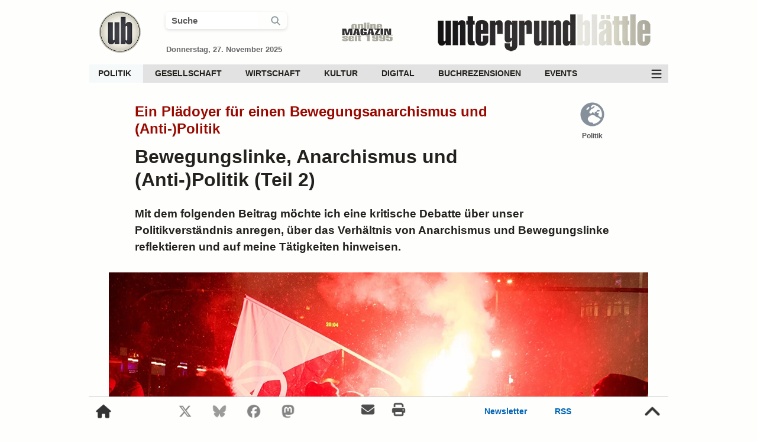

--- FILE ---
content_type: text/html; charset=UTF-8
request_url: https://www.xn--untergrund-blttle-2qb.ch/politik/theorie/anarchismus-bewegungslinke-antipolitik-teil-2-7603.html
body_size: 16815
content:

<!DOCTYPE HTML>
<html lang="de">


<head>

<link rel="preload" fetchpriority="high" loading="eager" decoding="async" as="image" href="https://www.xn--untergrund-blttle-2qb.ch/fotos/ub_logo_2017_1d.webp" type="image/webp">    
    <link rel="preload" fetchpriority="high" loading="eager" decoding="async" as="image" href="https://www.xn--untergrund-blttle-2qb.ch/fotos/online_magazin_100.webp" type="image/webp">
    <link rel="preload" fetchpriority="high" loading="eager" decoding="async" as="image" href="https://www.xn--untergrund-blttle-2qb.ch/fotos/ub_schrift_2017_dumped_420.webp" type="image/webp"><link rel="preload" fetchpriority="high" loading="eager" decoding="async" as="image" href="https://www.xn--untergrund-blttle-2qb.ch/fotos/Black_Block_durning_Strajk_Kobiet_3_w.webp" type="image/webp">
<meta http-equiv="X-UA-Compatible" content="IE=edge">
<meta charset="utf-8">

<meta name="author" content="UB">
<meta name="language" content="DE">
<meta name="contact" content="redaktion@xn--untergrund-blttle-2qb.ch">
<meta name="theme-color" content="#dfded6">

<meta name="robots" content="index, follow">
<meta name="revisit-after" content="1 day">
<meta name="HandheldFriendly" content="true">
<meta name="viewport" content="width=device-width, initial-scale=1">

<meta name="p:domain_verify" content="00b960970bd441f087602af9a88dd018">
<meta name="google-play-app" content="app-id=ch.untergrund.ub">
<meta name="msapplication-TileColor" content="#ffffff">
<meta name="msapplication-TileImage" content="https://www.xn--untergrund-blttle-2qb.ch/fotos/ms-icon-144x144.png">
<meta name="theme-color" content="#ffffff">
<meta name="msapplication-config" content="https://www.xn--untergrund-blttle-2qb.ch/browserconfig.xml">

<meta property="fb:app_id" content="1416226881773505">
<meta property="og:locale" content="de_CH">
<meta property="og:site_name" content="Untergrund-Blättle">
<meta property="og:title" content="Bewegungslinke, Anarchismus und (Anti-)Politik (Teil 2)">
<meta property="og:type" content="article">
<meta property="og:description" content="Mit dem folgenden Beitrag möchte ich eine kritische Debatte über unser Politikverständnis anregen, über das Verhältnis von Anarchismus und Bewegungslinke reflektieren und auf meine Tätigkeiten hinweisen. Politik aus anarchistischer Perspektive zu verstehen, kann dazu beitragen, die Diskussion über unsere Strategien und Praktiken zu erweitern.">
<meta property="og:image" content="https://www.xn--untergrund-blttle-2qb.ch/fotos/Black_Block_durning_Strajk_Kobiet_3_w.webp">
<meta property="og:image:url" content="https://www.xn--untergrund-blttle-2qb.ch/fotos/Black_Block_durning_Strajk_Kobiet_3_w.webp">
<meta property="og:image:width" content="912">
<meta property="og:image:height" content="608">
<meta property="og:image:alt" content="Anarchist:innen am Frauenstreik im Februar 2021 in Wrocław, Polen">
<meta property="og:url" content="https://www.xn--untergrund-blttle-2qb.ch/politik/theorie/anarchismus-bewegungslinke-antipolitik-teil-2-7603.html">

<link rel="me" href="https://mastodon.world/@untergrundblaettle">

<meta name="twitter:card" content="summary_large_image">
<meta name="twitter:site" content="@UBRedaktion">
<meta name="twitter:creator" content="@UBRedaktion">
<meta name="twitter:title" content="Bewegungslinke, Anarchismus und (Anti-)Politik (Teil 2)">
<meta name="twitter:description" content="Mit dem folgenden Beitrag möchte ich eine kritische Debatte über unser Politikverständnis anregen, über das Verhältnis von Anarchismus und Bewegungslinke reflektieren und auf meine Tätigkeiten hinweisen. Politik aus anarchistischer Perspektive zu verstehen, kann dazu beitragen, die Diskussion über unsere Strategien und Praktiken zu erweitern.">
<meta name="twitter:image" content="https://www.xn--untergrund-blttle-2qb.ch/fotos/Black_Block_durning_Strajk_Kobiet_3_w.webp">
<meta name="twitter:image:alt" content="Anarchist:innen am Frauenstreik im Februar 2021 in Wrocław, Polen">

<link rel="canonical" href="https://www.untergrund-blättle.ch/politik/theorie/anarchismus-bewegungslinke-antipolitik-teil-2-7603.html">
<link rel="manifest" href="/manifest/manifest.json">
<link rel="shortcut icon" href="/favicon.ico">
<link href="https://mastodon.world/@untergrundblaettle" rel="me">

<link rel="apple-touch-icon" sizes="57x57" href="https://www.xn--untergrund-blttle-2qb.ch/fotos/apple-touch-icon-57x57.png">
<link rel="apple-touch-icon" sizes="60x60" href="https://www.xn--untergrund-blttle-2qb.ch/fotos/apple-touch-icon-60x60.png">
<link rel="apple-touch-icon" sizes="72x72" href="https://www.xn--untergrund-blttle-2qb.ch/fotos/apple-touch-icon-72x72.png">
<link rel="apple-touch-icon" sizes="76x76" href="https://www.xn--untergrund-blttle-2qb.ch/fotos/apple-touch-icon-76x76.png">
<link rel="apple-touch-icon" sizes="114x114" href="https://www.xn--untergrund-blttle-2qb.ch/fotos/apple-touch-icon-114x114.png">
<link rel="apple-touch-icon" sizes="120x120" href="https://www.xn--untergrund-blttle-2qb.ch/fotos/apple-touch-icon-120x120.png">
<link rel="apple-touch-icon" sizes="144x144" href="https://www.xn--untergrund-blttle-2qb.ch/fotos/apple-touch-icon-144x144.png">
<link rel="apple-touch-icon" sizes="152x152" href="https://www.xn--untergrund-blttle-2qb.ch/fotos/apple-touch-icon-152x152.png">
<link rel="apple-touch-icon" sizes="180x180" href="https://www.xn--untergrund-blttle-2qb.ch/fotos/apple-touch-icon-180x180.png">
<link rel="icon" type="image/png" sizes="192x192"  href="https://www.xn--untergrund-blttle-2qb.ch/fotos/android-icon-192x192.png">
<link rel="icon" type="image/png" sizes="32x32" href="/fotos/favicon-32x32.png">
<link rel="icon" type="image/png" sizes="96x96" href="https://www.xn--untergrund-blttle-2qb.ch/fotos/favicon-96x96.png">
<link rel="icon" type="image/png" sizes="16x16" href="https://www.xn--untergrund-blttle-2qb.ch/fotos/favicon-16x16.png">

<link rel="alternate" type="application/rss+xml" title="Untergrund-Blättle - RSS - Aktuelle Artikel" href="https://www.xn--untergrund-blttle-2qb.ch/rss/aktuelle_artikel.rss">
<link rel="alternate" type="application/rss+xml" title="Untergrund-Blättle - RSS - Politik" href="https://www.xn--untergrund-blttle-2qb.ch/rss/politik.rss">
<link rel="alternate" type="application/rss+xml" title="Untergrund-Blättle - RSS - Gesellschaft" href="https://www.xn--untergrund-blttle-2qb.ch/rss/gesellschaft.rss">
<link rel="alternate" type="application/rss+xml" title="Untergrund-Blättle - RSS - Wirtschaft" href="https://www.xn--untergrund-blttle-2qb.ch/rss/wirtschaft.rss">
<link rel="alternate" type="application/rss+xml" title="Untergrund-Blättle - RSS - Kultur" href="https://www.xn--untergrund-blttle-2qb.ch/rss/kultur.rss">
<link rel="alternate" type="application/rss+xml" title="Untergrund-Blättle - RSS - Digital" href="https://www.xn--untergrund-blttle-2qb.ch/rss/digital.rss">
<link rel="alternate" type="application/rss+xml" title="Untergrund-Blättle - RSS - Podcasts" href="https://www.xn--untergrund-blttle-2qb.ch/rss/podcasts.rss">
<link rel="alternate" type="application/rss+xml" title="Untergrund-Blättle - RSS - Termine" href="https://www.xn--untergrund-blttle-2qb.ch/rss/termine.rss">
<link rel="alternate" type="application/rss+xml" title="Untergrund-Blättle - RSS - Events" href="https://www.xn--untergrund-blttle-2qb.ch/rss/events.rss">

<title>Bewegungslinke, Anarchismus und (Anti-)Politik (Teil 2) | Untergrund-Blättle</title>

<meta name="description" content="Mit dem folgenden Beitrag möchte ich eine kritische Debatte über unser Politikverständnis anregen, über das Verhältnis von Anarchismus und Bewegungslinke [...]">

	<script nonce="+HKZd5m9XLqbuCDE1BWnMQzk" type="application/ld+json">
	{
		"@context": "https://schema.org",
		"@type": "Article",
		"mainEntityOfPage": {
			"@type": "WebPage",
			"@id": "https://www.xn--untergrund-blttle-2qb.ch/politik/theorie/anarchismus-bewegungslinke-antipolitik-teil-2-7603.html"
		},
		"name": "Bewegungslinke, Anarchismus und (Anti-)Politik (Teil 2)",
		"headline": "Ein Plädoyer für einen Bewegungsanarchismus und (Anti-)Politik",
		"description": "Mit dem folgenden Beitrag möchte ich eine kritische Debatte über unser Politikverständnis anregen, über das Verhältnis von Anarchismus und Bewegungslinke reflektieren und auf meine Tätigkeiten hinweisen. Politik aus anarchistischer Perspektive zu verstehen, kann dazu beitragen, die Diskussion über unsere Strategien und Praktiken zu erweitern.",
		"author": "Jonathan Eibisch",
		"image": "https://www.xn--untergrund-blttle-2qb.ch/fotos/Black_Block_durning_Strajk_Kobiet_3_w.webp",
		"publisher": {
			"@type": "Organization",
			"name": "UB",
			"logo": {
				"@type": "ImageObject",
				"url": "https://www.xn--untergrund-blttle-2qb.ch/fotos/ub_logo_2021_200.png",
				"width": 600,
				"height": 60
			}
		},
		"datePublished": "2023-03-27 10:54:56",
		"dateModified": "2023-03-27 10:54:56"
	}
	</script>







<style nonce="+HKZd5m9XLqbuCDE1BWnMQzk">
html {
	height: 100%;
	margin: 0;
	padding: 0;
	font-size: 62.5%;
}
body {
	height: 100%;
    width: 100%;
	margin: 0;
    font-family: Adjusted Verdana Fallback, sans-serif;
    font-size: 1.7rem;
	line-height: 2.6rem;
	color: #22211d;
	background-color: #fefefd;
}
a:link {
	color: #990900;
	text-decoration: none;
}
a:visited,
a:hover, 
a:active {
	color: #990900;
}
img {
	color: transparent;
    text-indent: -9999px;
}
a img,
a img.preview {
	border: none;
	text-decoration: none;
	outline: none;
}
a:link img,
a:hover img {
	border: none;
	text-decoration: none;
	outline: none;
}
p {
	margin: 0px;
}
*:focus {
	outline: none;
}
* {
	-webkit-tap-highlight-color: rgba(0,0,0,0);
	-webkit-tap-highlight-color: transparent;
}
h2 {
    width: 84%;
    display: inline-block;
}
#content_main {
	width: 980px;
	min-height: 100%;
	margin-left: auto;
	margin-right: auto;
    overflow: hidden;
}
#content_article {
    width: 67%;
	margin: 15px auto 0 auto;
}
#content_flex {
	width: 912px;
	margin-top: 30px;
	margin-left: auto;
	margin-right: auto;
	display: flex;
	justify-content: space-between;
    align-items: flex-start;
    gap: 40px;
}
#content_left {
 width: 100%;
}
.title_container {
	width: 84%;
	margin: 20px auto 0 auto;
	display: flex;
	justify-content: space-between;
}
.header_title {
	display: none
}
progress {
	height: 4px;
	width: 980px;
    border: 0px;    
}
progress::-webkit-progress-bar {
    background-color: #fefefd;
    border-radius: 0.25em;
}
progress::progress-value { 
	background: #0a79bd; 
}
progress::-webkit-progress-value { 
	background: #0a79bd;
}
.lucene_article_id {
	font-size: 0rem;
	line-height: 0rem;
	color: #fff;
}
#header_search_2,
#header_search_4 {
	cursor: pointer;
}
.suche_checkbox {
	display: none; 
}
.fa-search::before {
    width: 18px;
    display: inline-block;
}
.suchfeld_style,
.suchfeld_style_scroll {
	width: 70%;
	font-size: 1.5rem;
    line-height: 2.7rem;
	font-weight: bold;
	color: #595959;
	padding-left: 10px;
    border-radius: 6px;
	border: 0;
	transition: all 700ms ease;
}
#search_icon_1 {
	display: flex;
	justify-content: space-evenly;
    align-items: center;
}
.search_icon_mobile_header {
    width: 24px;
    border-right: 1px #ccc solid;
    text-align: left;
    line-height: 1rem;
}
h1, h2, h3, h4, h5, h6 {
	margin: 0;
}
h3 {
	font-size: 2.2rem;
	line-height: 3.1rem;
	margin: 40px 17px 21px 0px;
	font-weight: bold;
}
h5 {
	font-size: 1.74rem;
	font-weight: bold;
	margin: 24px 20px 0 20px;
	text-align: center;
}
h6 {
	font-size: 1.8rem;
	font-weight: bold;
	line-height: 2.3rem;
	margin: 20px 20px 20px 24px;
	text-align: center;
}
#content_titel {
	width: 100%;
	display: block;
	margin-left: auto;
	margin-right: auto;
}
#content_titel_entry {
	width: 83%;
	margin: 15px auto 0 auto;
	padding-left: 0;
	padding-right: 0;
	display: block;
}
.article_title {
	font-size: 3.2rem;
	font-weight: bold;
	line-height: 3.9rem;
	text-align: left;
	color: #22211d;
	margin-bottom: 24px;
	display: block;
}
.article_title_intro {
    font-size: 2.4rem;
	font-weight: bold;
	line-height: 2.9rem;
    text-align: left;
	color: #990900;
	margin-top: 14px;
	margin-bottom: 14px;
    display: block;
}
article, 
#content_article_ende {
	margin-top: 12px;
}
.text_lead_in {
    width: 84%;
	margin: 0 auto 3% auto;
	font-size: 1.9rem;
	line-height: 2.8rem;
	font-weight: bold;
}
.bild_wide,
.bild_movie,
.bild_quer,
.bild_foto,
.bild_quadrat,
.bild_hoch {
	height: auto;
	width: 100%;
	position: absolute;
	left: 50%;
	top: 50%;
	transform: translateY(-50%) translateX(-50%);
}
.bild_wide {
	height: 100%;
	width: auto;
}
.bild_wide.prop_img {
	height: auto;
	width: 100%;
}
.bild_hoch.prop_img {
	height: 100%;
	width: auto;
}
.bild_wide.inh {
    height: auto;
	width: 100%;
}
.bild_wide.inh_kle {
    height: 100%;
	width: auto;
}
.bot_logo {
	display: none;
}
.flip_horizontal {
  -webkit-transform: scaleX(-1);
  transform: scaleX(-1);
}
.flip_vertical {
  -webkit-transform: scaleY(-1);
  transform: scaleY(-1);
}
.text_lyrik {
    margin-left: 47px;
	margin-right: 47px;
	text-align: center;
}
.image_main_box {
	width: 912px;
	min-height: 374px;
	margin-left: auto;
    margin-right: auto;
}
.image_main,
.image_text {
	width: 100%;
	height: auto;
	position: relative;
	overflow: hidden;
}
.image_text_box,
.image_text_tabelle {
	width: 650px;
	height: auto;
	margin-top: 15px;
	margin-bottom: 9px;
	overflow: hidden;
}
.bild_text {
	width: 100%;
	height: auto;
    position: absolute;
    left: 50%;
    top: 50%;
    transform: translateY(-50%) translateX(-50%);
}
.bild_tabelle {
	width: 100%;
	height: auto;
}
.image_text_tabelle .caption_main {
    margin-top: -8px;
}
.im_q,
.im_w,
.im_h {
    width: 100%;
    position: absolute;
    left: 50%;
    top: 50%;
    transform: translateY(-50%) translateX(-50%);
}
.caption_main,
.caption_main_text,
.caption_main_center,
.caption_main_author,
.caption_main_foto,
.caption_main_licence,
.caption_main_text {
	font-size: 1.5rem;
	line-height: 2.1rem;
}
.caption_main {
    margin-left: auto;
    margin-right: auto;
    padding: 9px 18px 9px 18px;
    background-color: #f5f5f2;
}
.caption_main_author,
.caption_main_foto,
.caption_main_licence,
.caption_main_text {
	margin-right: 0;
	color: #22211d;
}
.caption_main_text,
.caption_main_foto {
	line-height: 1.8rem;
	margin-right: 10px;
}
a.caption_main_author:link,
a.caption_main_licence:link {
	color: #22211d;
}
a.caption_main_author:visited,
a.caption_main_licence:visited {
	color: #22211d;
}
a.caption_main_author:hover,
a.caption_main_licence:hover {
	color: #22211d;
}
a.caption_main_author:active, 
a.caption_main_licence:active {
	color: #22211d;
}
a.article_links {
    color: #000;
}
.caption_main_center {
	margin-top: 7px;
	text-align: center;
}
.articleimage_icon {
	width: 44px;
    height: 44px;
	padding: 8px;
	opacity: 0.8;
	cursor: pointer;
	position: absolute;
	bottom: 10px;
	left: 10px;
}
.articleimage_icon:hover {
	animation: 200ms ease-in forwards op_8_to_10;
}
.articleimage_icon::before {
	font-size: 3.2rem;
	line-height: 3.2rem;
	position: absolute;
	padding: 8px;
	bottom: 10px;
	left: 10px;
}
.box_options_center_1,
.box_options_center_2 {
	width: 92%;
	margin: 0 auto 12px auto;
	display: flex;
	justify-content: space-between;
}
.box_options_center_2 {
	margin-top: 17px;
}
#social_share {
	width: 100%;
    max-width: 740px;
	font-size: 1.7rem;
	line-height: 2.0rem;
	min-height: 140px;
	margin: 47px auto 0 auto;
	padding-top: 20px;
	padding-bottom: 14px;
	border-top: 1px solid #e7e3e3;
	border-bottom: 1px solid #e7e3e3;
	text-align: left;
}
#social_share_top {
	width: 97%;
	font-size: 1.7rem;
	margin-top: 25px;
	padding-bottom: 12px;
	display: flex;
	justify-content: space-between;
	border-bottom: 2px solid #e7e6e6;
    gap: 10px;
}
.share_container {
	display: flex;
	justify-content: flex-start;
    align-items: center;
}
.sha_top {
	width: 14%;
    height: 32px;
    line-height: 3.2rem;
    font-size: 1.2rem;    
    font-weight: bold;
	color: #ffffff;
    text-align: left;
	background-color: #990900;
    cursor: pointer;
    border-radius: 6px;
	display: flex;
	justify-content: flex-start;
    align-items: center;
    gap: 7px;
}
.share_top_mail {
	justify-content: space-between;	
}
.share_button_m:hover {
	animation: 400ms ease-in-out forwards share_button_m;
}
.share_button_t {
	background-color: #000;	
}
.share_button_t:hover {
	animation: 300ms ease-in-out forwards share_button_t;
}
.share_button_l {
	background-color: #005aa3;	
}
.share_button_l:hover {
	animation: 300ms ease-in-out forwards share_button_l;
}
.share_button_b {
	background-color: #006afe;
}
.share_button_b:hover {
	animation: 300ms ease-in-out forwards share_button_b;
}
.share_button_p {
	background-color: #563acc;
}
.share_button_p:hover {
	animation: 300ms ease-in-out forwards share_button_p;
}
.share_top_f {
	background-color: #4273c8;
}
.share_top_f:hover {
    animation: 300ms ease-in-out forwards share_top_f;
}
.share_top_mail {
	background-color: #990900;
}
.share_top_mail:hover {
	animation: 300ms ease-in-out forwards share_top_mail;
}
.like_top_facebook_count,
.share_top_mail_count,
.share_top_whatsapp_count {
    line-height: 3.0rem;
	padding-left: 8px;
	padding-right: 8px;
	font-size: 1.2rem;
	color: #ffffff;
	background-color: #99adcf;
	border-top: solid;
	border-right: solid;
	border-bottom: solid;
	border-width: 1px;
	border-color: #3b5998;
    border-top-right-radius: 6px;
    border-bottom-right-radius: 6px;
}
.like_top_facebook_count,
.share_top_facebook_count {
	display: none;
}
.like_top_facebook_count.show,
.share_top_facebook_count.show {
    display: inline-block;
}
.share_text {
	color: #ffffff;
    font-weight: bold;
    line-height: 3.2rem;
}
.share_top_mail_count {
    color: #990900;
	background-color: #df908b;
	border-color: #df908b;
}
.share_top_whatsapp_count {
	color: #204D1E;
	background-color: #c1e4bc;
	border-color: #c1e4bc;
}
.share_top_mail:hover .share_top_mail_count {
	border-color: #dc0f02;
}
.ssm_bt_dar {
	background-color: #6f6f6f;
}
.share_bottom_33 {
    width: 22%;
}
.share_icon_2 {
	width: 21px;
    height: 21px;
    margin-left: 9px;
}
.sh_en {
	width: 22px;
    height: 22px;
    margin-left: 9px;
    margin-right: 7px;
}
.sh_en_1 {
    filter: brightness(0) invert(1);
}
.box_icon_up,
.box_icon_down {
	width: 24px;
	height: 24px;
}
.box_icon_up {
	background: url(/fotos/icons/thumbs-up-58995b-40.png) center / 24px no-repeat;
}
.box_icon_up.bo_up_so {
	background: url(/fotos/icons/thumbs-up-solid-58995b-40.png) center / 24px no-repeat;
}
.box_icon_down {
	background: url(/fotos/icons/thumbs-down-9a304b-40.png) center / 24px no-repeat;
}
.box_icon_down.bo_do_so {
	background: url(/fotos/icons/thumbs-down-solid-9a304b-40.png) center / 24px no-repeat;
}
.box_thumbs_up_2,
.box_thumbs_down_2 {
	line-height: 3.2rem;
}
.text_share_button,
.text_share_button_facebook,
.text_share_button_f,
.text_share_button_t_up,
.text_share_button_t_down,
.text_share_button_v,
.text_share_button_p,
.text_share_button_print,
.text_share_button_w,
.box_thumbs_up_4,
.box_thumbs_down_4 {
	font-size: 1.2rem;
	color: #ffffff;
	display: inline-block;
	text-align: center;
}
.text_share_button_f {
	color: #3b5998;
}
.text_share_button_w {
	color: #5cbe4a;
}
.box_thumbs_up_4,
.box_thumbs_down_4 {
	color: #666666;
}
.box_thumbs_up,
.box_thumbs_down,
.comment_thumbs_up,
.comment_thumbs_down,
.comment_thumbs_up_2,
.comment_thumbs_down_2 {
	cursor: pointer;
	display: flex;
	justify-content: space-between;
	align-items: center;
    gap: 7px;
}
.comment_thumbs_up_2,
.comment_thumbs_down_2 {
	padding-top: 0px;
	padding-bottom: 0px;
}
.biu_top {
	color: #58995b;
}
.biu_down {
	color: #9a304b;
}
.biu_top:hover {
	animation: 200ms ease-in-out forwards green_bright_to_green_dark;
}
.biu_down:hover {
	animation: 200ms ease-in-out forwards red_bright_to_red_dark;
}
.bt_top,
.bt_bottom {
    margin-left: 10px;
	filter: brightness(0) invert(1);
}
#box_content {
    width: 97%;
    height: 48px;
	margin-top: 4px;
	display: flex;
	justify-content: space-between;
	align-items: center;
}
.box_drucken:hover,
.box_korrektur:hover {
    animation: 200ms ease-in-out forwards dark_grey_to_blue;
}
.box_thumbs {
    font-size: 1.4rem;
    line-height: 3.2rem;
	color: #fff;
	gap: 10px;
}
.box_thumbs_up_2_main,
.box_thumbs_down_2_main,
.comment_thumbs_up_2_main,
.comment_thumbs_down_2_main {
    height: 26px;
    font-size: 1.5rem;
    font-weight: normal;
    color: #fff;
    padding-left: 7px;
	padding-right: 7px;
	border-radius: 6px;
	background-color: #54545A;
	overflow: hidden;
    display: flex;
    justify-content: center;
    align-items: center;
}
.box_korrektur_1z {
	width: 22px;
	font-size: 1.9rem;
}
.box_korrektur_1z::before {
	width: 22px;
    line-height: 3.2rem;
}
.box_datum,
.box_drucken,
.box_korrektur,
.box_thumbs,
.box_lesezeit {
    font-size: 1.5rem;
	line-height: 3.2rem;
    color: #22211d;
    font-weight: bold;
	cursor: pointer;
    display: inline-block;
	display: flex;
	justify-content: flex-start;
    align-items: center;
    gap: 10px;
}
.box_thumbs {
    color: #fafaf8;
}
.box_datum,
.box_lesezeit {
	cursor: auto;
}
.sys_icon_blue,
.lesezeit_icon {
	width: 24px;
    height: 24px;
}
.liste,
.liste_nr  {
	margin-right: 20px;
}
.liste_nr  {
	list-style-type: decimal;
	margin-bottom: 15px;
}
ul.liste  {
	width: auto;
	margin-bottom: 15px;
}
li.liste  {
	margin-bottom: 15px;
	display: list-item;
}
li.liste_nr {
	margin-bottom: 15px;
}
.submit_button {
    height: 34px;
	font-size: 1.4rem;
    line-height: 3.2rem;
	color: #ffffff;
	background-color: #365986;
	padding-left: 15px;
	padding-right: 15px;
	border: 0; 
	cursor: pointer;
	border-radius: 6px;
}
.submit_button:hover {
	background-color: #336699;
}
.submit_effect {    
    transition: 400ms;
}
.submit_effect:active {
    transform: scale(0.99);
    transition-duration: 30ms;
}
.content_bottom_ad_mobile {
	display: none;
}
.add_items {
    margin-top: 7px;
    display: flex;
    justify-content: flex-start;
    align-items: center;
    gap: 14px;
    flex-wrap: wrap;
}
#footer_scroll {
    width: 980px;
    height: 48px;
    margin-left: auto;
    margin-right: auto;
	position: fixed;
	bottom: 0;
	background: #fefefd;
    z-index: 1050;
	display: flex;
	justify-content: space-between;
	align-items: flex-start;
    border-top: 1px #ccc solid;
}
#footer_scroll_content {
    width: 100%;
    height: 48px;
	bottom: 0;
    z-index: 1050;
	display: flex;
	justify-content: space-between;
	align-items: center;
}
.show_footer {
    animation: footer_scroll_in 340ms ease-out forwards;
}
.hide_footer {
    animation: footer_scroll_out 340ms ease-out forwards;
}
.ff_1,
.ff_2 {
	font-size: 1.4rem;
	line-height: 4.8rem;
	font-weight: bold;
	color: #0064b4;
}
.ff_2 {
	padding-left: 11px;
	padding-right: 11px;
}
a.ff_1:link,
a.ff_1:visited,
a.ff_2:link,
a.ff_2:visited {
	color: #0064b4;
}
a.ff_1:hover,
a.ff_2:hover {
	animation: 200ms ease-in-out forwards op_10_to_8;
}
.fs_i {
    width: 26px;
    height: 26px;
    opacity: 0.8;
    cursor: pointer;
}
.fs_i:hover {
	color: #fff;
	animation: 200ms ease 0s normal forwards op_8_to_10;
}
.fs_top,
.fs_home_o {
	width: 30px;
    height: 30px;
    padding: 10px;
}
.fs_top {
	width: 34px;
    height: 34px;
}
.fs_home_o:hover,
.fs_top:hover {
    opacity: 0.8;
	animation: 200ms ease 0s normal forwards op_8_to_10;
}
.fs_mail,
.fs_print {
    width: 26px;
    height: 26px;
    padding-left: 10px;
    padding-right: 10px;
    opacity: 0.7;
    cursor: pointer;
}
.footer_scroll_2,
.footer_scroll_3 {
	width: 158px;
	display: flex;
	justify-content: space-between;
	gap: 30px;
	align-items: center;
}
.footer_scroll_2 {
	width: 200px;	
	font-size: 2.2rem;
    gap: 15px;
}
.footer_scroll_4 {
	width: 120px;	
	font-size: 2.2rem;
}

@media (prefers-color-scheme: dark) {
	body {
        background-color: #22211d;
        color: #fafaf8;
    }
	a:link,
	a:visited,
	a:hover, 
	a:active,
	.article_title_intro {
		color: #ff6669;
	}
	.article_title,
	.sys_icon {
		color: #fafaf8;
	}
	.box_drucken:hover,
	.box_korrektur:hover {
		animation: 200ms ease-in-out forwards white_to_smooth_blue;
	}
    .suchfeld_style,
    .suchfeld_style_scroll,
    .box_datum,
    .box_drucken,
    .box_korrektur,
    .box_thumbs,
    .box_lesezeit,
    .caption_main_foto,
    .caption_main_text,
    a.caption_main_author,
    a.caption_main_author:link,
    a.caption_main_author:visited,
    a.caption_main_licence:link,
    a.caption_main_licence:visited {
        color: #fafaf8;
    }
    .caption_main {
        background-color: #383732;
    }
    .sys_icon_blue,
    .lesezeit_icon {
        filter: hue-rotate(-31deg) saturate(4) brightness(1.2);
    }
    .fs_home_o,
    .fs_top,
    .fs_mail,
    .fs_print,
    .fs_i {
        filter: invert(100%);
    }
    .ff_1,
    .ff_2,
    a.ff_1:link,
    a.ff_1:visited,
    a.ff_2:link,
    a.ff_2:visited {
        color: #8a9ba0;
    }
    progress {
        background: #22211d;
    }
    progress::-webkit-progress-bar {
        background-color: #22211d;
    }
}

</style>

<style nonce="+HKZd5m9XLqbuCDE1BWnMQzk">
@keyframes ressort_icon {
	0% {
		color: #677583;
	}
	100% {
		color: #365986;
	}
}
aside {
	width: 330px;
}
header {
    height: 95px;
	display: flex;
	justify-content: space-between;
}
#desktop_header_search,
#desktop_scroll_search {
    width: 205px;
    border-radius: 6px 6px 6px 6px;
    box-shadow: 0 2px 5px 0 rgb(60 64 67 / 16%);
    display: flex;
    justify-content: space-between;
    align-items: center;
    transition: all 300ms ease;
}
#desktop_header_search.on,
#desktop_scroll_search.on {
    width: 230px;
    border-radius: 6px 6px 0 0;
}
.header_schrift {
    width: 420px;
    height: 111px;
}
.header_jahr {
    width: 100px;
    height: 42px;
	margin-top: 34px;
}
.header_icon {
	height: 74px;
    width: 74px;
	margin-left: 16px;
	margin-top: 17px;
}
.text_datum {	
	font-size: 1.3rem;
	line-height: 1.5rem;
	font-weight: bold;
	color: #666666;
	margin-left: 1px;
	margin-top: 27px;
}
#header_date_search {
	width: 250px;
	margin-top: 20px;
}
.header_scroll {
    width: 980px;
    position: fixed;
	top: -100px;
	margin-left: auto;
	margin-right: auto;
	z-index: 1040;    
	display: flex;
	flex-direction: column;
	background-color: #fefefd;
	transition: 140ms top cubic-bezier(.3,.73,.3,.74);
}
.header_scroll_container {
    height: 57px;
	display: flex;
	justify-content: space-between;
    border-bottom: 1px solid #cccccc;
}
.menu_scroll_search {
    width: 18px;
    height: 18px;
    padding: 0px 10px 0px 10px;
}
#clear_header,
#clear_scroll,
#clear_mobile {
    width: 18px;
    height: 18px;
    cursor: pointer;
    display: none;
    filter: invert(50%);
    padding-right: 10px;
    border-right: 1px #ccc solid;
}
#clear_header.on,
#clear_scroll.on,
#clear_mobile.on {
    display: inline-block;
}
nav {
	margin-top: 14px;
	background-color: #e2e2e2;
	display: flex;
	justify-content: space-between;
	align-items: center;
	font-size: 1.4rem;
    line-height: 3.1rem;
	font-weight: bold;
    position: relative;
    z-index: 124;
}
.header_nav_unten {
    margin-top: 12px;
	margin-bottom: 10px;
    font-size: 1.4rem;
    background-color: #333333;
	display: none;
	opacity: 0;
	transform: translateY(-100%);
    position: relative;
    z-index: 122;
}
.header_menu_ic {
    width: 40px;
    height: 31px;
    opacity: 0.8;
	cursor: pointer;
    background: url(/fotos/icons/bars-fff-70.png) center / 20px no-repeat;
    filter: invert(100%);
}
.header_menu_ic.cl_me {
    background: url(/fotos/icons/xmark-fff-70.png) center / 20px no-repeat;
}
.header_menu_ic:hover {
	animation: 200ms ease-in-out forwards op_8_to_10;
}
.header_nav_oben div {
	display: inline-block;
}
.header_nav_oben div a {
	padding-left: 16px;
    padding-right: 20px;
    margin: 0;
	color: #22211d;
	transition: 200ms 0ms;
	display: block;
}
.sub_menu_desktop,
.sub_menu_desktop_2 {
	height: 0;
	max-height: 0;
	margin: 0;
    padding: 0;
	position: absolute;
	z-index: 41;
	overflow: hidden;
	background-color: #f5f9fa;
	transition: all 200ms ease-in;
    opacity: 0;
}
.sub_menu_desktop_2 {
	z-index: 24;
 }
.header_nav_unten div {
	display: inline-block;
}
.header_nav_unten div a {
	padding-left: 16px;
    padding-right: 16px;
	color: #cccccc;
	transition: 200ms 0ms;
	display: block;
}
.image_main_box:hover .mehr_artikel_text {
	opacity: 1;
}
#mehr_artikel_all {
    width: 131px;
    height: 119px;
	bottom: 22%;
	right: 0;
	position: absolute;
	cursor: pointer;
}
.mehr_artikel_icon_hover {
    width: 100%;
	padding-top: 4px;
    right: 0;
	border-radius: 6px 0 0 6px;
	cursor: pointer;
	display: inline-block;
	position: relative;
	background: rgba(235, 235, 235, 0.7);
}
.mehr_artikel_icon_1 {
    width: 124px;
    height: 63px;
	opacity: 0.7;
	transition: 200ms ease-in 0s;
}
#mehr_artikel_all:hover .mehr_artikel_icon_1 {
	opacity: 1.0;
}
#mehr_artikel_all:hover .button {
	opacity: 1.0;
}
.mehr_artikel_text {
	line-height: 2.9rem;
	width: 131px;
	margin-top: 12px;
    font-size: 1.4rem;
    color: #336699;
    text-align: center;	
	position: relative;
	cursor: pointer;
	opacity: 0;
	background: none repeat scroll 0 0;
	background: rgba(235, 235, 235, 0.7);
	border-radius: 5px 0 0 5px;
	transition: 200ms ease-in 0s;
}
.image_main_box:hover .mehr_artikel_text {
	opacity: 1;
}
.content_right_ad_aktuelle_artikel {
	width: 317px;
	margin-left: 17px;
	margin-right: 17px;
	padding-top: 17px;
	padding-bottom: 17px;
	margin-bottom: 21px;
	border-bottom: 1px solid #e7e6e6;
}
.content_right_ad_inhalt,
.content_right_ad_events,
.content_right_ad_termine {
	width: 287px;
	margin-left: auto;
	margin-right: auto;
	padding-top: 14px;
	padding-bottom: 38px;
	margin-bottom: 21px;
	border-bottom: 1px solid #e7e6e6;
	display: block;
}
.content_right_ad_events,
.content_right_ad_termine {
	cursor: pointer;
}
.content_right_ad_events {
	text-align: center;
}
.img_modul_klein_similar_1 {
	width: 72px; 
	height: 72px;
	overflow: hidden;
	position: relative;
}
.img_modul_klein_similar_1z {
    width: 210px;
}
.modul_flex {
	display: flex;
	justify-content: space-between;
    gap: 14px;
}
.img_modul_gross {
	width: 280px; 
	height: 158px;
	overflow: hidden;
	position: relative;
    margin-bottom: 14px;
}
.rand_3 {
    margin-top: 14px;
}
.modul_titel {
	font-size: 1.8rem;
	font-weight: bold;
	line-height: 1.9rem;
    margin-bottom: 14px;
	display: block;
	color: #ccc;
	transition: 200ms ease-in-out 0ms;
	}
a.modul_titel:link {
	color: #22211d;
}
a.modul_titel:visited,
a.modul_titel:active,
a.modul_titel:hover {
	color: #8a9ba0;
}
.modul_text {
	font-size: 1.3rem;
	line-height: 1.7rem;
	display: block;
}
a.modul_text:link {
	color: #22211d;
}
a.modul_text:visited,
a.modul_text:active,
a.modul_text:hover {
	color: #22211d;
}
.ressort_icon_div {
	width: 100px;
	margin-top: 10px;
	color: #336699;
	display: flex;
	justify-content: center;
	flex-direction: column;
	align-items: center;
}
.ressort_icon {
	width: 47px;
	height: 47px;
	text-align: center;
    opacity: 0.8;
}
.ressort_icon:hover {
	animation: 200ms ease 0s normal forwards op_8_to_10;
}
.text_ressort_icon {
	font-size: 1.2rem;
    color: #595959;
    font-weight: bold;
}
.top_artikel_desktop {
    width: 320px;
}


@media (prefers-color-scheme: dark) {
	#footer_scroll,
	.header_scroll {
		background-color: #22211d;
	}
	a.modul_titel:link,
	a.modul_titel:visited {
		color: #fff;
	}	
	a.modul_titel:active,
	a.modul_titel:hover {
		color: #8a9ba0;
	}
	.text_datum,
	a.modul_text:link,
	a.modul_text:visited,
	a.modul_text:active,
	a.modul_text:hover {
		color: #fafaf8;
	}
	.header_menu_ic {
		color: #333;
	}
	#desktop_header_search,
	#desktop_scroll_search,
	.suchfeld_style,
	.suchfeld_style_scroll {
		background-color: #303134;
	}
    #clear_header,
    #clear_scroll,
    #clear_mobile,
    .header_schrift,
    .text_ressort_icon {
        filter: invert(20%);
    }
}
</style>
</head>

<body id="Politik">

<div id="content_main">

<header>
<a href="https://www.xn--untergrund-blttle-2qb.ch/"><img src="https://www.xn--untergrund-blttle-2qb.ch/fotos/ub_logo_2017_1d.webp" class="header_icon" alt="UB-Logo"></a>

<div id="header_date_search">

<form method=get id="header_search_1" class="search_form_header" action="/suchen/">

<div id="desktop_header_search">
<input type="text" name="q" id="suche_string" aria-label="Suche" class="suchfeld_style" value="Suche">
<div id="search_icon_1">
<img src="https://www.xn--untergrund-blttle-2qb.ch/fotos/icons/xmark-fff-70.png" id="clear_header" alt="Löschen">
<img src="https://www.xn--untergrund-blttle-2qb.ch/fotos/icons/fa-solid-fa-magnifying-glass-jblue-30.png" id="header_search_2" class="menu_scroll_search" alt="Suchen">
</div>
</div>

</form>

<p class="text_datum">Donnerstag, 27. November 2025</p>

</div>

<img src="https://www.xn--untergrund-blttle-2qb.ch/fotos/online_magazin_100.webp" class="header_jahr" alt="Online Magazin"><a href="https://www.xn--untergrund-blttle-2qb.ch/"><img src="https://www.xn--untergrund-blttle-2qb.ch/fotos/ub_schrift_2017_dumped_420.webp" alt="Untergrund-Blättle" class="header_schrift"></a> 

<h1 class="header_title">Bewegungslinke, Anarchismus und (Anti-)Politik (Teil 2)</h1></header>

<nav>

<div class="header_nav_oben">

<div id="header_nav_obenPolitik"><a href="/politik/">POLITIK</a>
<div class="sub_menu_desktop">
	<a class="header_nav_obenPolitik" href="/politik/schweiz/">Schweiz</a>
    <a class="header_nav_obenPolitik" href="/politik/deutschland/">Deutschland</a>
    <a class="header_nav_obenPolitik" href="/politik/oesterreich/">Österreich</a>
    <a class="header_nav_obenPolitik" href="/politik/europa/">Europa</a>
    <a class="header_nav_obenPolitik" href="/politik/afrika/">Afrika</a>
    <a class="header_nav_obenPolitik" href="/politik/asien/">Asien</a>
    <a class="header_nav_obenPolitik" href="/politik/nordamerika/">Nordamerika</a>
    <a class="header_nav_obenPolitik" href="/politik/lateinamerika/">Lateinamerika</a>
    <a class="header_nav_obenPolitik" href="/politik/ausland/">Ausland</a>
	<a class="header_nav_obenPolitik" href="/politik/theorie/">Theorie</a>
</div>
</div>
<div id="header_nav_obenGesellschaft"><a href="/gesellschaft/">GESELLSCHAFT</a>
<div class="sub_menu_desktop">
    <a class="header_nav_obenGesellschaft" href="/gesellschaft/panorama/">Panorama</a>
	<a class="header_nav_obenGesellschaft" href="/gesellschaft/oekologie/">Ökologie</a>
    <a class="header_nav_obenGesellschaft" href="/gesellschaft/medien/">Medien</a>
    <a class="header_nav_obenGesellschaft" href="/gesellschaft/feminismus/">Feminismus</a>
    <a class="header_nav_obenGesellschaft" href="/gesellschaft/rassismus/">Rassismus</a>
    <a class="header_nav_obenGesellschaft" href="/gesellschaft/paedagogik/">Pädagogik</a>
    <a class="header_nav_obenGesellschaft" href="/gesellschaft/bildung/">Bildung</a>
    <a class="header_nav_obenGesellschaft" href="/gesellschaft/religion/">Religion</a>
</div>
</div>
<div id="header_nav_obenWirtschaft"><a href="/wirtschaft/">WIRTSCHAFT</a>
<div class="sub_menu_desktop">
	<a class="header_nav_obenWirtschaft" href="/wirtschaft/unternehmen/">Unternehmen</a>
    <a class="header_nav_obenWirtschaft" href="/wirtschaft/theorie/">Theorie</a>
</div>
</div>
<div id="header_nav_obenKultur"><a href="/kultur/">KULTUR</a>
<div class="sub_menu_desktop">
	<a class="header_nav_obenKultur" href="/kultur/film/">Film</a>
    <a class="header_nav_obenKultur" href="/kultur/musik/">Musik</a>
    <a class="header_nav_obenKultur" href="/kultur/kunst/">Kunst</a>
</div>
</div>
<div id="header_nav_obenDigital"><a href="/digital/">DIGITAL</a>
<div class="sub_menu_desktop">
	<a class="header_nav_obenDigital" href="/digital/internet/">Internet</a>
    <a class="header_nav_obenDigital" href="/digital/ueberwachung/">Überwachung</a>
    <a class="header_nav_obenDigital" href="/digital/urheberrecht/">Urheberrecht</a>
    <a class="header_nav_obenDigital" href="/digital/software/">Software</a>
    <a class="header_nav_obenDigital" href="/digital/games/">Games</a>
</div>
</div>
<div id="header_nav_obenBuchrezensionen"><a href="/buchrezensionen/">BUCHREZENSIONEN</a>
<div class="sub_menu_desktop">
    <a class="header_nav_obenBuchrezensionen" href="/buchrezensionen/sachliteratur/">Sachliteratur</a>
    <a class="header_nav_obenBuchrezensionen" href="/buchrezensionen/belletristik/">Belletristik</a>
</div>
</div>
<div id="header_nav_obenEvents"><a href="/events/">EVENTS</a>
<div class="sub_menu_desktop">
    <a class="header_nav_obenEvents" href="/events/?n=Schweiz">Schweiz</a>
    <a class="header_nav_obenEvents" href="/events/?n=Deutschland">Deutschland</a>
    <a class="header_nav_obenEvents" href="/events/?n=Österreich">Österreich</a>
</div>
</div>


</div>

<div class="header_menu_ic"></div>

</nav>

<div class="header_nav_unten nav_out"></div><div id="footer_scroll">

<div id="footer_scroll_content">

<img src="/fotos/icons/house-000-70.png" class="footer_home fs_i fs_home_o sys_icon" alt="Home">


<div class="footer_scroll_2">
<img src="/fotos/icons/fa-brands-fa-x-twitter-dark-grey-30.png" class="footer_twitter fs_i twitter_share" alt="Auf X teilen"><img src="/fotos/icons/fa-brands-fa-bluesky-dark-grey-30.png" class="footer_get_pocket fs_i fs_get_pocket" alt="Auf BlueSky teilen"><img src="/fotos/icons/fa-brands-fa-facebook-dark-grey-30.png" class="footer_facebook fs_i fs_facebook" alt="Auf Facebook teilen"><img src="/fotos/icons/fa-brands-fa-mastodon-dark-grey-30.png" class="fs_i fs_mastodon" alt="Auf Mastodon teilen">
</div>
    
<div class="footer_scroll_4">
<img src="/fotos/icons/envelope-000-70.png" class="fs_i fs_mail" alt="Per Mail versenden">
<img src="/fotos/icons/print-000-70.png" class="fs_i fs_print" alt="Drucken">
</div>
    
<div class="footer_scroll_3">
<a class="ff_1" href="https://www.xn--untergrund-blttle-2qb.ch/newsletter/">Newsletter</a>
<a class="ff_2" href="https://www.xn--untergrund-blttle-2qb.ch/rss/">RSS</a>
</div>


<img src="/fotos/icons/angle-up-000-70.png" class="fs_i fs_top sys_icon" alt="Home">

</div>

</div>
<p class="lucene_article_id">7603</p>
<main>


<div class="title_container">
     
<h2>
<span class="article_title_intro">Ein Plädoyer für einen Bewegungsanarchismus und (Anti-)Politik</span>
<span class="article_title">Bewegungslinke, Anarchismus und (Anti-)Politik (Teil 2)</span>
</h2>

<a href="/politik/" aria-label="Politik"><div class="ressort_icon_div"><img src="https://www.xn--untergrund-blttle-2qb.ch/fotos/icons/earth-europe-677583-70.png" class="Politik ressort_icon" alt="earth-europe-677583-70"><p class="text_ressort_icon">Politik</p></div></a>

</div>
<p class="text_lead_in">Mit dem folgenden Beitrag möchte ich eine kritische Debatte über unser Politikverständnis anregen, über das Verhältnis von Anarchismus und Bewegungslinke reflektieren und auf meine Tätigkeiten hinweisen.</p><style nonce="+HKZd5m9XLqbuCDE1BWnMQzk">.bild_quer main, .image_main {height: 608px;}</style>
<div class="image_main_box">
<div class="image_main"><img fetchpriority="high" src="https://www.xn--untergrund-blttle-2qb.ch/fotos/Black_Block_durning_Strajk_Kobiet_3_w.webp" class="bild_quer main" alt="Anarchist:innen am Frauenstreik im Februar 2021 in Wrocław, Polen"><div id="mehr_artikel_all">
	<div class="mehr_artikel_icon_hover"><img src="/fotos/mehr_artikel_icon_1a.png" alt="Mehr Artikel" class="mehr_artikel_icon_1"></div>
	<div class="mehr_artikel_text">Mehr Artikel</div>
	</div><img src="https://www.xn--untergrund-blttle-2qb.ch/fotos/icons/right-and-down-left-from-center-dbdcdc-70.png" class="articleimage_icon" alt="Bild vergrössern"></div>
<p class="caption_main"><span class="caption_main_text">Anarchist:innen am Frauenstreik im Februar 2021 in Wrocław, Polen</span>  <span class="caption_main_foto">Foto: <a class="caption_main_author" rel="nofollow noopener" href="https://commons.wikimedia.org/wiki/File:Black_Block_durning_Strajk_Kobiet_3.jpg" target="_blank">Mafo</a><a class="caption_main_licence" rel="nofollow noopener" href="https://creativecommons.org/licenses/by-sa/4.0/deed.de" target="_blank"> (CC-BY-SA 4.0 cropped)</a></span></p>
</div>


<div id="content_article">

<div id="social_share_top">

<div class="sha_top share_button_b fs_bluesky"><img src="/fotos/icons/bluesky-fff-40.png" class="share_icon_2" alt="Auf Bluesky teilen">bluesky</div>

<div class="sha_top share_button_p fs_mastodon"><img src="/fotos/icons/fa-brands-fa-mastodon-40.png" class="share_icon_2" alt="Auf Mastodon teilen">masto</div>

<div class="sha_top share_top_f"><img src="/fotos/icons/fa-brands-fa-facebook-f-40.png" class="share_icon_2" alt="Auf Facebook teilen">teilen<div class="share_top_facebook_count"></div>
</div>

<div class="sha_top share_button_t twitter_share"><img src="/fotos/icons/fa-brands-fa-x-twitter-40.png" class="share_icon_2" alt="Auf X teilen">tweet</div>

<div class="sha_top share_button_l get_link_share"><img src="/fotos/icons/link-fff-40.png" class="share_icon_2 siw" alt="Link kopieren">link</div>


<div class="sha_top share_top_mail"><div class="share_container"><img src="/fotos/icons/envelope-fff-40.png" class="sh_en" alt="Per Mail versenden">mail </div></div>

</div>

<div id="box_content">

<div class="box_datum">
<img src="/fotos/icons/calendar-365986-40.png" class="dat_ico sys_icon_blue" alt="Datum">
27. März 2023</div>


<div class="box_thumbs">
<div class="box_thumbs_up">
<div class="box_thumbs_up_1 box_icon_up biu_top"></div>
<div class="box_thumbs_up_2_main"><div class="box_thumbs_up_3">2</div></div>
</div>
<div class="box_thumbs_down">
<div class="box_thumbs_down_1 box_icon_down biu_down"></div>
<div class="box_thumbs_down_2_main"><div class="box_thumbs_down_3">0</div></div>
</div>    
</div>

<div class="box_lesezeit">
<img src="/fotos/icons/clock-solid-365986-40.png" class="sys_icon_blue" alt="Lesezeit">9 min.
</div>


<div class="box_drucken">
    <img src="/fotos/icons/print-365986-40.png" class="sys_icon_blue" alt="Drucken">Drucken
    </div><div class="box_korrektur">
    <img src="/fotos/icons/pencil-365986-40.png" class="sys_icon_blue" alt="Korrektur">Korrektur
    </div>
</div> 
<article>

Ausgangspunkt dafür sind unterschiedliche Transformationsverständnisse, welche es zu diskutieren gilt. Eine Voraussetzung bei der Entstehung des Anarchismus als eigenständige sozialistische Strömung war die Verwerfung der politischen Reform, als Ausdruck der Sozialdemokratie einerseits und der politischen Revolution als Horizont des Parteikommunismus, andererseits. Statt ersterer wurden Ansätze entwickelt, in welchen auf mutualistische Selbststorganisation gesetzt wird, um die Gesellschaft graswurzelartig zu verändern. Die Ablehnung letzterer mündete in die Befürwortung von Aufstand und alltäglicher Subversion.

<h3>Transformationsansätze</h3>

Darüber hinaus entstanden das Transformationskonzept des autonomen Protestes, mit welchem auf die Radikalisierung und Selbstorganisation in sozialen Bewegungen gesetzt wurde, und schliesslich jenes der sozialen Revolution. Bei sozialer Revolution geht es nicht um die Übernahme der Staatsmacht, sondern um die grundlegende Transformation politischer Strukturen hin zu Föderationen dezentraler autonomer Kommunen. Die Vergesellschaftung von Privateigentum und Produktionsmitteln soll durch die Arbeiter*innen selbst und direkt geschehen.
<br><br>
Darüber hinaus sollen mit sozialer Revolution die verschiedenen Dimensionen der Herrschaftsordnung (z.B. Geschlechter- und Naturverhältnisse, Kultur und Ethik) zugleich überwunden werden. Und sie geschieht prozesshaft, entwickelt konstruktiv neue Organisations- und Gemeinschaftsformen und orientiert sich präfigurativ an konkreten Utopien. Im Bewegungs-Anarchismus wird insbesondere auf die beiden letzten Konzepte Bezug genommen. Wenn Simon Sutterlütti die Transformation als »Konstruktion« befürwortet, welche zur »Aufhebung« führe, meint er damit (implizit und unbegriffen) das Nachdenken über anarchistische Transformationsstrategien. 
<br><br>
In der Vorstellung der »Keimformtheorie« wird dies sogar dem Wort nach aus dem Anarchismus entlehnt. Leider geschieht dies aber verkürzt, weil komischerweise darauf insistiert wird, das Rad mit den Commons-Ansätzen auf idealistische Weise neu zu erfinden, statt konsequenterweise einen Beitrag zu formulieren, um den Anarchismus theoretisch zu erneuern. Den anarchistischen Kern dieser Theoriestränge zu verdecken, bringt für die Debatte über zeitgemässe, sinnvolle Transformationsansätze nicht weiter.
<div id="article_inside_teaser_1"></div>
Für die Bewegungslinke hilfreich ist in diesem Zusammenhang eher ein Denken wie jenes von John Holloway (2010) oder Eric Olin Wright. Letzterer versucht dabei die Transformation durch Bruch (Parteikommunismus), durch Freiräume (Anarchismus) und durch Symbiose (Sozialdemokratie) zu verbinden, um ein gemeinsames sozialistisches Projekt denkbar zu machen (Wright 2017: 375-485). 
<br><br>
Dabei argumentiert Wright, echte Gesellschaftstransformation könne nur ermöglicht werden, wenn alle drei Ansätze zusammengeführt werden. Mit seiner Betonung konkreter Utopien, der Annahme, dass der Sozialismus nicht aus dem Kapitalismus herauswächst, dass es eine gesellschaftliche Ermächtigung braucht und mehrere Strategien für eine grundlegende Gesellschaftstransformation zusammenwirken müssen, wirkt insbesondere der Schluss seines Buches direkt anarchistisch (Wright 2017: 486-496), ist es sein Transformationskonzept nur teilweise. Und eben darin liegt die Stärke einer Konzeption, welche unterschiedliche Ansätze zusammen denkt. Dies setzt allerdings voraus, dass die Anhänger*innen der jeweiligen Strömungen, Flügel oder Spektren, ihre eigenen Grundlagen, Fähigkeiten und Schwierigkeiten kennenlernen und weiter entwickeln. Im Übrigen ist dies auch die Voraussetzung für Streit, der solidarisch und konstruktiv geführt wird, statt dogmatisch und spalterisch. Letzteres bedeutet aber nicht, auf radikalen Zweifel zu verzichten, wo er notwendig ist…

<h3>Kritik der Politik und (Anti-)Politik im Anarchismus</h3>

Die Besonderheit des Anarchismus innerhalb der Bewegungslinken besteht in seiner Betonung der Autonomie, Dezentralität und Selbstorganisation sozialer Bewegungen, statt Vorfeldorganisationen von Parteien oder gar künstlich geschaffene Pseudo-Bewegungen zu sein. Mit dem Anarchismus wird auch die Präfiguration stark gemacht, also das Anliegen, mit den eigenen Organisations- und Aktionsformen bereits die Gesellschaftsform zu verkörpern, welche angestrebt und verallgemeinert werden soll. 
<br><br>
Auch die eigene Ethik und die soziale Dimension unter den Aktiven gewinnt damit einen wichtigen Stellenwert: Die eigene Bewegung soll konkret emanzipierend wirken. Darüber wird die Konfrontation mit den Strukturen der Herrschaft gesucht, statt diese nur provokativ einzusetzen, um in Verhandlungen mit den politisch Machthabenden zu treten. Und es soll sich Initiative angeeignet werden, anstatt lediglich dem Tagesgeschäft der politischen Agenda gesamtgesellschaftlicher Entwicklungen bzw. deren Rahmung durch Regierungspolitik hinterher zu eilen.
<br><br>
Zu dieser Sichtweise gelangen Anarchist*innen durch eine spezifische Kritik der Politik. Um zu begründen, weswegen Anarchist*innen zu dieser Haltung gelangen, ist der Begriff »Politik« zu definieren. Denn seine Verwendung im alltäglichen Sprachgebrauch ist sehr diffus. Weiterhin ist die Definition von »Politik« hochgradig umstritten – und damit selbst ein politischer Akt: Entsprechend der Weise, wie wir »Politik« erfassen, ergibt sich unser Umgang mit ihr. Darüber lohnt es sich, genauer nachzudenken, damit wir selbstbestimmt Inhalte und Positionen entwickeln können. Im konservativen Denken hat Politik vor allem die Aufgabe des Erhalts einer »guten« (d.h. beständigen) gesellschaftlichen Ordnung. 
<br><br>
Verkürzte staatssozialistische Ansätze sehen in der Politik lediglich das Ergebnis von ökonomischen Konstellationen. Das liberal-demokratische Denken erfasst die politische Sphäre in einem Spannungsfeld zwischen Staat und Gesellschaft und nimmt an, dass verschiedene Prozesse zur Öffnung oder Schliessung von Politik führen. Dagegen richtet sich die radikal-demokratische Tradition, in welcher der verfestigten Politik, »das Politische« gegenüber gestellt wird. Letzteres ist die prozesshafte Infragestellung von Herrschaftsordnungen durch selbstorganisierte Gruppen, etwa in den Platzbesetzungsbewegungen.
<br><br>
Dagegen beziehe ich mich an dieser Stelle aus strategischen Gründen auf ein bestimmtes anarchistisches Verständnis, mit welchem Politik stets an das Regieren gekoppelt ist (»gouvernemental«). Politik ist dieser Definition nach immer mit Konflikt verbunden (»konfliktorientiert«), aber es wird bezweifelt, dass sie vor allem die Herstellung einer »guten Ordnung« (für alle) zum Ziel hat (»negativ-normativ«). Schliesslich kann Politik auch so verstanden werden, dass es in ihr immer um oft blutige und intrigante Machtkämpfe und Machterhalt zwischen meist äusserst ungleichen Akteur*innen geht (»ultra-realistisch«). 
<br><br>
Selbstverständlich ist Politik nicht nur dies. In ihr geht es auch um Verhandlungen, manchmal erscheint sie unumgänglich, vor allem, wenn wir den Anspruch erheben, die Gesellschaftsform insgesamt zu verändern – und damit auch die Gestalt dessen, was Politik in einer bestimmten Herrschaftsordnung ist. Aber wenn wir diese Definition annehmen (und es gibt zahlreiche Menschen weltweit und in der Geschichte, denen Politik so erscheint), lässt sich von einem emanzipatorischen Standpunkt zurecht in Frage stellen, ob sich das Politikmachen lohnt. Wie gesagt geht es hierbei nicht um vermeintlich richtige oder falsche Begriffe, sondern um die lohnenswerte Hinterfragung und Verschiebung unserer Sichtweise.
<br><br>
Anarchist*innen haben also eine grössere Skepsis gegenüber dem Politikmachen, als sie in anderen sozialistischen Strömungen vorhanden ist, welche dieser Ansicht nach unterschätzen, wie stark Staatlichkeit politisches Handeln vereinnahmt und monopolisiert. Weiterhin sind es aber auch Aktive in anderen Strömungen sozialer Bewegungen, welche ihr politisches Handeln dem Staat zuordnen (indem sie bspw. ganz bestimmte Gesetze vorschlagen und als unrealistisch erachtete Anliegen zurückstellen). Zum Beispiel neigen Mitglieder von Parteien dazu, die Autonomie einer sozialen Bewegung zu beschränken, um sie ihren eigenen Interessen zuzuführen. 
<br><br>
Ähnliches gilt für NGOs, welche durch neue Regierungstechniken (»neoliberale Gouvernementalität«) teilweise eine sehr staatstragende Funktion übernehmen. Doch auch Menschen, die sich wie bei Fridays for Future neu politisieren, glauben häufig daran, dass »die Politik« doch angesichts eindeutiger Erkenntnisse endlich handeln sollte und appellieren daher an sie. Linksradikale Gruppen gehen dagegen nicht davon aus, dass sie mit ihrem Handeln Regierungspolitik beeinflussen können, bleiben aber häufig dennoch an Rudimenten des Schemas von politischer Revolution orientiert.

<h3>Als libertär-sozialistischer Flügel nach Autonomie streben</h3>

Doch das anarchistische Denken funktioniert anders, als einen Widerspruch zwischen »Reform« und »Revolution« zu konstatieren, welcher durch »radikale Realpolitik« zu überbrücken wäre – und sei es im Verständnis von Rosa Luxemburg. Wie bereits angedeutet, wird dagegen angestrebt, diesen Gegensatz mit dem Verständnis von sozialer Revolution zu überwinden. Damit wird das Terrain der durch die herrschende Ordnung definierten Politik bewusst verlassen. Politik muss deswegen aber nicht als »schlecht« oder »böse« angesehen werden. 
<br><br>
Es reicht, sich vor Augen zu führen, dass wir in vielen anderen Sphären mindestens ebenso wirkmächtig handeln können, wenn wir die Gesellschaft grundlegend verändern wollen. Diese anderen Sphären, in denen in einer Doppelbewegung von Herrschaftsverhältnissen weg und nach Autonomie gestrebt wird, findet sich in vielen Aspekten, welche uns aus linken Szenen und Lebenswelten bekannt sind. Sie haben ihre Bezugspunkte in den Individuen (Die Selbstbestimmung und -entfaltung aller Einzelnen), im Sozialen (z.B. Nachbarschaftsversammlungen), in »der« Gesellschaft (z.B. Gegenmacht von unten aufbauen), in der Ökonomie (autonome Gewerkschaften) und der Gemeinschaft (Kommunen und Alternativszenen). Darüber hinaus werden Kunst, Ethik und Utopie als Gegenpole zur politischen Sphäre verstanden.
<br><br>
Dies führt Anarchist*innen jedoch nicht zu einer apolitischen oder unpolitischen Haltung, sondern zu einem gelebten Widerspruch mit dem politischen Feld, welches sich unter Bedingungen der bestehenden Herrschaftsordnung als staatliches Herrschaftsverhältnis konstituiert. Auch die Anrufung der sogenannten »Zivilgesellschaft« und die Bezugnahme auf sie gilt es demnach zu hinterfragen, weil sie – mit Gramsci – der dem Staat vorgelagerte Raum ist. Dies schliesst keineswegs aus, mit verschiedenen Personen zusammen zu arbeiten, welche keine dezidiert »linken« Überzeugungen und Hintergründe haben. Mehr Menschen als wir glauben durchschauen die »politische Illusion«, also die Vorstellung, dass es sinnvoll ist, seine Energie und Zeit mit Tätigkeiten auf dem eingehegten politischen Terrain zu verbringen. Das bedeutet aber nicht, dass sie nicht auch danach streben können, die Gesellschaft grundlegend zu verändern.
<br><br>
Wenn sich die Bewegungslinke stärker an ihrem (potenziellen) libertär-sozialistischen Flügel ausrichten würde, müsste sie sich konsequenter danach orientieren, was sie wirklich verändern und vorleben, wo sie hin will. Ein Ansatzpunkt dafür ist, nicht in die »Falle der Politik« zu tappen – wie sie Emma Goldman nannte –, sondern die eigenen Perspektiven, Handlungsansätze und Gruppen zu stärken und zu vermitteln. 
<br><br>
Beispiele dafür sind bekannte Projekte wie die Autonomiebestrebungen in Rojava und Chiapas, ebenso wie die historische Selbstorganisation der Arbeiter*innen, die autonome Bewegung der 70er/80er Jahre oder munizipalistische/kommunalistische Bewegungen heute. Dabei geht es nicht darum, z.B. diese Bewegungen zu verklären oder als besser darzustellen, sondern die Unterschiede in den Politikverständnissen herauszuarbeiten, um sie weiter zu diskutieren. Wie immer gibt es dazu verschiedene Positionen und gilt es die Auseinandersetzungen und Debatten darum weiterzuführen.

</article>

<p class="author">Jonathan Eibisch</p>
</main>

<div id="artikel_footer">

<div id="social_share">

<p class="text_diesen_artikel_2 le_ma_2">Diesen Artikel...</p>
<div class="box_options_center_1">


<div class="sha_top share_top_f share_bottom_33"><img src="/fotos/icons/fa-brands-fa-facebook-f-40.png" class="share_icon_2" alt="Auf Facebook teilen" loading="lazy">teilen<div class="share_top_facebook_count"></div>
</div>



<div class="sha_top share_button_t share_bottom_33 twitter_share"><img src="/fotos/icons/fa-brands-fa-x-twitter-40.png" class="share_icon_2" alt="Auf X teilen" loading="lazy">tweet</div>



<div class="sha_top share_button_b share_bottom_33 bluesky_share"><img src="/fotos/icons/bluesky-fff-40.png" class="share_icon_2" alt="Auf Bluesky teilen" loading="lazy">bluesky</div>



    <div class="sha_top share_button_p share_bottom_33 fs_mastodon"><img src="/fotos/icons/fa-brands-fa-mastodon-40.png" class="share_icon_2" alt="Auf Mastodon teilen" loading="lazy">mastodon    </div>


</div>



<div class="box_options_center_2">


<div class="share_bottom_mail"><div class="share_container"><img src="/fotos/icons/envelope-fff-40.png" class="sh_en sh_en_1" alt="Per Mail versenden" loading="lazy">mail</div>
<div class="share_bottom_mail_count">0</div>
</div>

<div class="share_bottom_thumb_up">
<div class="box_thumbs_up_1 box_icon_up bt_top"></div>
<div class="share_bottom_thumb_count_up_1"><div class="share_bottom_thumb_count_up_2">2</div></div>
</div>

<div class="share_bottom_thumb_down">
<div class="box_thumbs_down_1 box_icon_down bt_bottom"></div>
<div class="share_bottom_thumb_count_down_1"><div class="share_bottom_thumb_count_down_2">0</div></div>
</div>





<div class="share_button_print"><img src="/fotos/icons/print-365986-40.png" class="sh_en sh_en_1" alt="Artikel drucken" loading="lazy">drucken</div>


</div>

</div><div id="similar_bottom_2"></div>

<div id="kommentare">
	
<p class="text_diesen_artikel_2 le_ma_1">Kommentare zu diesem Artikel</p>
<img src="/fotos/icons/comments-22211d-40.png" loading="lazy" class="kommentare_2b" alt="Kommentare"><div id="kommentare_inhalt"><p class="kommentare_anzahl"> insgesamt 1 Beitrag</p><div class="kommentare_trennstrich"></div><div class="kommentar_nr 1"><img src="/fotos/icons/comment-365986-40.png" class="comment_speak" alt="Kommentar" loading="lazy"><div class="kommentare_name"></div><div class="kommentare_name kommentare_name_1510">Anonym</div><div class="kommentare_datum">Dienstag, 22. Juli 2025 um 08:11 Uhr</div><div class="kommentare_text kommentare_text_1510">Ich verstehe deine Antipolitik nicht. Wie genau stellst du dir das vor?<br>Nachbar*innenschaftsversammlungen: Die werden doch gemacht, wenn es grosse Probleme gibt - überhöhte Energierechnungen, Haus wird verkauft. Wie soll ich mir das vorstellen, zu versuchen das Haus zu behalten o. ä., ohne einen kommunalen/ landeseigenen usw. Vermieter anszusprechen und damit seine staatliche Eingebundenheit (indirekt) zu akzeptieren? Sonst nur mal Grillen oder Party. Hast du andere Beispiele?<br>Natürlich gibt es z. B. anarchistische Nachbar*innenschaftshilfe, die ohne Staat auskommen kann, aber was ist, wenn es um ein vom Staat geschaffenes Problem geht? <br>Eine mögliche anarchistische Politik kann auch Druck auf den Staat aufbauen, um Ziele zu erreichen. Sie muss den Staat nicht unbedingt direkt ansprechen, aber andere Wege, die ihn zwingen können, etwas zu unternehmen, sind möglich. Der Erfolg und die staatliche Reaktion haben viel damit zu tun, wie hoch die Zustimmung und Unterstützung für dieses anarchistische Projekt wäre.<br>Autonome Gewerkschaften können den Staat nicht völlig ignorieren, auch wenn sie das wollen. Sie müssen sich in der Praxis auf das Arbeitsrecht beziehen, haben grosse Probleme mit dem deutschen Streikrecht, das keine Streiks für politische Ziele erlaubt etc.<br>Dass es leicht ist, in die "Falle der Politik" zu gehen, ist wahr. Oder Gewerkschaften in die Falle der Bürokratie und Hierarchie.</div>
			
<div class="comment_thumbs_reply">

<div class="comment_thumbs_container">

<div class="comment_thumbs_up 1510">
<div class="comment_icon_up 1510 biu_top"></div> 
<div class="comment_thumbs_up_2_main"><div class="comment_thumbs_up_2 1510">0</div></div>			
</div>
			
<div class="comment_thumbs_down 1510">
<div class="comment_icon_down 1510 biu_down"></div>
<div class="comment_thumbs_down_2_main"><div class="comment_thumbs_down_2 1510">0</div></div>
</div>

</div>



<div class="comment_response_container">

<img src="/fotos/icons/ellipsis-vertical-000-50.png" class="comment_abuse 1510" title="Missbrauch melden" alt="Missbrauch melden" loading="lazy">
<div class="comment_abuse_send 1510 Anonym">Missbrauch melden</div>
<div class="antwort_1 1510"><input name="B1" type="submit" class="antwort_2" value="ANTWORTEN"></div>

</div>
</div>
</div><div class="kommentare_trennstrich"></div></div>
<div id="kommentar_box">
<div class="kommentare_formular_1">
<p class="kommentare_sprache">Schreibe einen Kommentar...<img src="/fotos/icons/comment-22211d-40.png" loading="lazy" class="kommentare_sprache_1" alt="Kommentar schreiben"></p><img src="/fotos/icons/angle-up-000-70.png" loading="lazy" id="comments_close_1" alt="Kommentar öffnen">
</div>


<form id="form_submit" name="register" action="/kommentare/send/kommentar-bestaetigung.html" method="post" class="register">

<div class="kommentare_modul">
<label for="name" class="text_kommentare">Name:</label>
<input autocomplete="off" name="name" id="name" type="text" class="kommentare_name_style" value="" required>
</div>

<div class="kommentare_modul kom_modul_antwort">
<label for="name" class="text_kommentare_antwort">Antwort an:</label>
<div id="kommentare_name_feld_2a"></div>
</div>

<div class="kommentare_modul kom_modul_antwort">
<div class="kommentare_name_feld_1"></div>
<div id="kommentare_name_feld_2b"></div>
</div>
	
<div class="kommentare_modul kom_modul_comment">
<label for="kommentar" class="text_kommentare_1">Kommentar:</label>
<textarea name="kommentar" id="kommentar" cols="50" rows="10" class="kommentare_nachricht_style edi_aut_hei" required></textarea>
</div>

<input type="hidden" value="7603" name="article_id">

<input type="hidden" value="/politik/theorie/anarchismus-bewegungslinke-antipolitik-teil-2-7603.html" name="article_url">

<div class="captcha_modul">

<label for="captcha" class="text_kommentare captcha_text">Captcha:</label>

<div class="captcha_modul_2">
<img src="https://www.xn--untergrund-blttle-2qb.ch/scripts/captcha/captcha-generate.php" loading="lazy" alt="Captcha" class="captcha_image_2">
<img src="/fotos/icons/rotate-369-40.png" class="refresh_image_2 sys_icon_blue" alt="Refresh Captcha" loading="lazy">
</div>

<input type="text" id="captcha" name="captcha" class="kommentar_style_captcha" required="required" form="form_submit">

<input name="email" id="email" type="email" autocomplete="off" class="kom_email" aria-label="Email">


<input name="B1" type="submit" form="form_submit" class="submit_button submit_effect" value="absenden">

</div>
</form>

</div>

</div></div>

<div id="artikel_links">
<div id="similar_bottom_1"></div>
<div id="similar_bottom_3"></div>
<div id="similar_bottom_4"></div>
</div>

<footer>


<div class="footer_menu_table_1">
<p class="text_footer_menu_table">Menu</p>
<a class="footer_menu_list_2" href="/international/">International</a>
<a class="footer_menu_list_2" href="/dossiers/">Dossiers</a>
<a class="footer_menu_list_2" href="/archiv/">Archiv</a>
<a class="footer_menu_list_2" href="/video/">Video</a>
</div>
              
                 
<div class="footer_menu_table_2">         
<p class="text_footer_menu_table">Diverses</p>
<a class="footer_menu_list_2" href="/comics/">Comics</a>
<a class="footer_menu_list_2" href="/sound/">Sound</a>
<a class="footer_menu_list_2" href="/games/">Games</a>
<a class="footer_menu_list_2" href="/links/">Links</a>
</div>


<div id="footer_suche_logo">
<img src="/fotos/ub_logo_2021_100.webp" class="ub_log_fo text_bild_footer_logo_1" loading="lazy" alt="UB Logo">
</div>


<div class="footer_menu_table_1">
<p class="text_footer_menu_table">Information</p>
<a class="footer_menu_list_2" href="/rss/">RSS</a>
<a class="footer_menu_list_2" href="/newsletter/">Newsletter</a>
<a class="footer_menu_list_2" href="/kontakt/">Kontakt</a>
<a class="footer_menu_list_2" href="/impressum/">Impressum</a>
</div>

               
<div class="footer_menu_table_1 nav_fot">    
<p class="text_footer_menu_table">Navigation</p>
<div class="text_footer_top">
<img src="/fotos/icons/arrow-up-365986-40.png" loading="lazy" class="top_bild" alt="Nach oben">
<p class="footer_menu_list_2">TOP</p>           
</div>

<a href="/">
<div class="text_footer_top">
<img src="/fotos/icons/house-365986-40.png" loading="lazy" class="home_bild" alt="Zur Startseite">
<p class="footer_menu_list_2">HOME</p>
</div>
</a>
</div>                                         

</footer>


<link rel="stylesheet" blocking="render" nonce="+HKZd5m9XLqbuCDE1BWnMQzk" href="/styles/styles.min.css?v=1761604504">

    <link rel="stylesheet" blocking="render" nonce="+HKZd5m9XLqbuCDE1BWnMQzk" href="/styles/styles-desktop.css?v=1763982505"><div id="article_side_menu"></div>
<script nonce="+HKZd5m9XLqbuCDE1BWnMQzk">
var article_id = '7603';
var article_side = '1';
var article_url = '/politik/theorie/anarchismus-bewegungslinke-antipolitik-teil-2-7603.html';
var article_url_termine = '';
var article_url_events = '';
var colorthief = '';
var comment = '1';
var comment_cookie_up = '';
var comment_cookie_down = '';
var device = 'desktop';
var dossier = 'Anarchismus';
var facebook_share_count = '';
var facebook_total_count = '';
var lucene_status = 'off';
var nonce = '+HKZd5m9XLqbuCDE1BWnMQzk';
var ressort = 'Politik';
var similar = '1';
var sub_ressort = 'Theorie';
var st_id = '';
var title = 'Bewegungslinke, Anarchismus und (Anti-)Politik (Teil 2)';
var title_main = 'Bewegungslinke, Anarchismus und (Anti-)Politik (Teil 2)';
var title_sub = 'Ein Plädoyer für einen Bewegungsanarchismus und (Anti-)Politik';
var ub_app = 'false';
var user = 'block';
</script>

<script nonce="+HKZd5m9XLqbuCDE1BWnMQzk" defer src="/scripts/jquery/jquery-3.7.1.min.js"></script>

    <script nonce="+HKZd5m9XLqbuCDE1BWnMQzk" defer src="https://www.xn--untergrund-blttle-2qb.ch/scripts/scripts-desktop.min.js?v=1760522707"></script>
    
    <div class="header_scroll"></div>


<script nonce="+HKZd5m9XLqbuCDE1BWnMQzk" defer src="https://www.xn--untergrund-blttle-2qb.ch/scripts/scripts-main.min.js?v=1761844263"></script>

    <script nonce="+HKZd5m9XLqbuCDE1BWnMQzk" defer src="https://www.xn--untergrund-blttle-2qb.ch/scripts/scripts-comment.min.js?v=1754563618"></script>

</div>



<script nonce="+HKZd5m9XLqbuCDE1BWnMQzk" async src="https://www.xn--untergrund-blttle-2qb.ch/scripts/service-worker.js?v=1754563618"></script>
</body>

</html>

--- FILE ---
content_type: text/css; charset=utf-8
request_url: https://www.xn--untergrund-blttle-2qb.ch/styles/styles.min.css?v=1761604504
body_size: 6867
content:
#kommentare,#links_similarpages_box{max-width:740px;margin-left:auto;margin-right:auto}.pagination,.pagination li,.pagination li a,.tabreiter li>div{box-sizing:border-box}@keyframes op_0_to_10{0%{opacity:0}100%{opacity:1}}@keyframes op_8_to_10{0%{opacity:.8}100%{opacity:1}}@keyframes op_10_to_8{0%{opacity:1}100%{opacity:.8}}@keyframes black_to_blue{0%{color:#22211d}100%{color:#365986}}@keyframes black_to_red{0%{color:#22211d}100%{color:#990900}}@keyframes black_to_white{0%{color:#22211d}100%{color:#fafaf8}}@keyframes black_to_smooth_blue{0%{color:#369}100%{color:#8a9ba0}}@keyframes blue_to_smooth_blue{0%{color:#365986}100%{color:#8a9ba0}}@keyframes blue_to_white{0%{color:#369}100%{color:#8a9ba0}}@keyframes blue_to_red{0%{color:#365986}100%{color:#990900}}@keyframes smooth_blue_to_blue{0%{color:#365986}100%{color:#8a9ba0}}@keyframes dark_grey_to_bright_grey{0%{background-color:#595959}100%{background-color:#ccc}}@keyframes dark_grey_to_blue{0%{color:#666}100%{color:#365986}}@keyframes green_bright_to_green_dark{0%{color:#58995b}100%{color:#49814b}}@keyframes grey_to_black{0%{color:#8a9ba0}100%{color:#22211d}}@keyframes grey_to_blue{0%{color:#8a9ba0}100%{color:#365986}}@keyframes red_to_black{0%{color:#990900}100%{color:#22211d}}@keyframes red_bright_to_red_dark{0%{color:#9a304b}100%{color:#81263e}}@keyframes red_to_smooth_blue{0%{color:#990900}100%{color:#8a9ba0}}@keyframes red_to_smooth_red{0%{color:#990900}100%{color:#c07570}}@keyframes reddarktheme_to_white{0%{color:#ff6669}100%{color:#fafaf8}}@keyframes share_button_l{0%{background-color:#005aa3}100%{background-color:#014d8a}}@keyframes share_button_m{0%{background-color:#990900}100%{background-color:#cd0d01}}@keyframes share_button_t{0%{background-color:#000}100%{background-color:#16181c}}@keyframes share_button_b{0%{background-color:#1185fe}100%{background-color:#07519f}}@keyframes share_button_p{0%{background-color:#563acc}100%{background-color:#605ff6}}@keyframes share_top_f{0%{background-color:#4273c8}100%{background-color:#3b5998}}@keyframes share_top_mail{0%{background-color:#990900}100%{background-color:#cd0d01}}@keyframes input_background{0%{background-color:#dde6e9;box-shadow:0 0 0 0 rgba(60,64,67,.3),0 0 0 0 rgba(60,64,67,.15)}100%{background-color:#e7f3f7;box-shadow:0 0 2px 0 rgba(60,64,67,.3),0 1px 3px 1px rgba(60,64,67,.15)}}@keyframes white_to_smooth_blue{0%{color:#fff}100%{color:#8a9ba0}}@keyframes footer_scroll_in{0%{transform:translateY(100%)}100%{transform:translateY(0)}}@keyframes footer_scroll_out{0%{transform:translateY(0)}100%{transform:translateY(100%);display:none}}@keyframes pag_button{0%{color:#616872;background-color:#e2e6e6}100%{color:#fff;background-color:#8a9ba0}}#article_inside_teaser_1,#article_inside_teaser_2,#article_inside_teaser_3{min-height:152px;margin-top:17px;margin-bottom:17px;opacity:0}#article_inside_teaser_2{min-height:182px}#article_inside_teaser_1_box{padding:14px 14px 14px 20px;background-color:#f7f7f7}.ait1ba{animation:.2s forwards op_0_to_10}.art_ins_box_1{width:100%;display:flex;justify-content:space-between;align-items:flex-start;gap:14px}.art_ins_box_2{width:160px;height:90px;overflow:hidden;position:relative;display:flex;align-items:center}.art_ins_box_2.pod_ins{width:140px;height:120px}.audio_similar_icon.pod_ins_1{width:150px;height:150px}.art_ins_box_3{min-height:90px;width:70%;display:flex;flex-direction:column;justify-content:space-between}.art_ins_box_3.box_3_pod{min-height:120px}.duration,.text_diesen_artikel_2.ar_te_in_1{margin-bottom:10px}.titelsub_similar_bot.tit_sub_ins{font-size:1.5rem;margin-bottom:7px;padding-top:0;padding-right:0}.titel_similar_bottom_1.tit_mai_ins{font-size:1.9rem;line-height:2.4rem;margin-bottom:7px;margin-right:0}.titel_similar_bottom_1.tit_mai_ins_1{margin-bottom:10px;margin-top:0;margin-right:0}.bild_movie.sim_bot_1_bot,.bild_movie.sim_bot_3_desk,.bild_wide.art_ins_cla,.dos_img{height:100%;width:auto}.box_lesezeit.teas_lese,.box_lesezeit.teas_lese_font{font-size:1.2rem;line-height:1.2rem;font-weight:400;display:flex;align-items:center}.box_lesezeit.teas_lese_font{cursor:pointer}.lesezeit_icon.lese_clas_mobi{width:14px;height:14px}.menu_sub_toggle{width:100%;font-size:1.2rem;color:#c4c4c5;text-align:right;display:inline-block;-webkit-transition:290ms ease-out;transition:290ms ease-out}.footer_menu_list_2:link,.footer_menu_list_2:visited,.menu_sub_toggle:hover,.text_box_similarpages_3+.text_box_similarpages_4,a.cc_link:active,a.cc_link:hover,a.cc_link:link,a.cc_link:visited,a.links_mehr_similar:active,a.links_mehr_similarpages:active,a.text_box_similarpages:active,a.text_box_similarpages_2:active,a.text_similarpages:active,a.text_similarpages:hover,a.text_similarpages:link,a.text_similarpages:visited,a.titel_similar_bottom_1:active,a.titel_similarpages_bottom:link,a.titel_similarpages_bottom:visited,a.top_artikel:link,a.top_artikel:visited,footer div a:link,footer div a:visited{color:#22211d}.CodeMirror{font-family:Adjusted Verdana Fallback,sans-serif!important;font-size:1.4rem;line-height:2.1rem}.button{font-size:1.4rem;color:#369;text-align:center;opacity:.9;transition:.2s ease-in;-webkit-transition:.2s ease-in}.content_sep,.content_sep_1,.content_sep_mobile{width:100%;height:1px;margin-top:34px;margin-bottom:31px;border-top:1px solid #e7e6e6}.info_box,.info_box_text{font-size:1.6rem;padding:24px;margin-top:50px;margin-bottom:31px;border-top:1px solid #22211d;border-bottom:1px solid #22211d;background-color:#ebebe5}.info_box_text{border-top:2px solid #22211d;border-bottom:2px solid #22211d;margin-bottom:50px}.content_sep_1{width:93%}#links_similarpages_box{width:100%;padding-top:30px}.share_bottom_mail,.share_bottom_thumb_down,.share_bottom_thumb_up,.share_button_print{width:22%;height:32px;font-size:1.2rem;line-height:3.2rem;color:#fff;font-weight:700;background-color:#6f6f6f;border-radius:6px;cursor:pointer;display:flex;justify-content:space-between;align-items:center}.share_button_print{justify-content:flex-start}.share_bottom_mail:hover,.share_bottom_thumb_down:hover,.share_bottom_thumb_up:hover,.share_button_print:hover{animation:.2s ease-in-out forwards dark_background}@keyframes dark_background{0%{background-color:#6f6f6f}100%{background-color:#369}}.share_bottom_mail:hover .share_bottom_mail_count,.share_bottom_thumb_down:hover .share_bottom_thumb_count_down_1,.share_bottom_thumb_up:hover .share_bottom_thumb_count_up_1{border-color:#369}.share_bottom_mail_count,.share_bottom_thumb_count_down_1,.share_bottom_thumb_count_up_1{line-height:3rem;padding-left:8px;padding-right:8px;color:#4a4a4a;background-color:#eae7e7;border:1px solid #6f6f6f;border-bottom-right-radius:6px;border-top-right-radius:6px;overflow:hidden}#kommentar_box,#kommentare,.similar_bottom_4{padding-top:30px;border-top:1px solid #e7e6e6;margin-top:30px}.text_diesen_artikel_2{font-size:1.9rem;font-weight:700;line-height:2.4rem;text-align:left;margin-bottom:20px;display:inline-block}.le_ma_1{margin-bottom:0}.text_box_similarpages,.text_box_similarpages_2{font-size:1.5rem;line-height:1.9rem;text-align:left;display:list-item;list-style-type:square;margin-left:44px;margin-bottom:14px;margin-right:22px}a.text_box_similarpages:hover,a.text_box_similarpages_2:hover{animation:.2s ease-in-out forwards red_to_black}.text_box_similarpages_2{font-weight:700;margin-left:0;display:inline-block;list-style-type:none}.text_box_similarpages_3+.text_box_similarpages_4+.text_box_similarpages_5{color:#757575}#kommentare{width:100%}.captcha_modul,.kom_modul_antwort,.kommentare_modul{display:flex;justify-content:space-between;flex-flow:wrap;align-items:center;margin-bottom:24px}.captcha_modul{max-width:666px}.kom_modul_antwort{margin-bottom:0;display:none}.kom_modul_antwort.show,.kommentare_2d.ko2d_visible,.kommentare_2g.ko2g_visible{display:flex}.kom_modul_comment{align-items:flex-start}.captcha_modul_2{width:116px;display:flex;justify-content:space-between;align-items:center}#kommentare_inhalt,.register{width:90%;margin-left:auto;margin-right:auto}.movie_title{font-size:1.6rem;margin-bottom:4px;font-weight:700;display:block}.actor,.camera,.country_origin,.cutter,.director,.duration,.music,.producer,.writer,.year{font-size:1.4rem;line-height:2.1rem;display:block}.country_origin{padding-right:6px}.comment_abuse_send.op,.comment_close.cc_visible,.comment_open.co_visible,.country_origin,.dis_inl_blo,.duration,.tabreiter input[type=radio]+label,.tabreiter li,.text_bild_events_aktuell_1,.year{display:inline-block}.register{margin-top:30px;text-align:left;display:none}.kommentare_text_cut.ktc_visible,.kommentare_text_cut_original.ktc_visible,.register.reg_show,.tabreiter input[type=radio]:checked:not(:disabled)~div{display:block}#comments_close_1{width:34px;height:34px;padding:5px 10px;cursor:pointer;opacity:.8}#comments_close_1:hover{animation:.2s forwards op_8_to_10}.kommentare_2b{width:24px;height:24px;display:inline-block;margin-left:24px}.kommentare_2d,.kommentare_2g{width:40%;line-height:3.2rem;margin:2% auto 30px;font-weight:700;display:flex;align-items:center;justify-content:center;gap:10px;background-color:#990900;border-radius:6px;cursor:pointer}.comment_links,.kommentare_text,.kommentare_text_cut,.kommentare_text_cut_original{font-size:1.6rem;line-height:2.4rem;text-align:left;padding-top:6px;padding-bottom:20px;display:inline-block}.comment_links{padding-top:0;padding-bottom:0}.comment_close_icon,.comment_open_icon{width:22px;height:22px;opacity:.8}.comment_abuse:hover,.comment_close_icon:hover,.comment_open_icon:hover,.refresh_image_2:hover{animation:.2s ease-in-out forwards op_8_to_10}.comment_close,.comment_open{display:inline-block;cursor:pointer;line-height:1.4rem}.au_si_ic_ti,.comment_close,.comment_close.cc_invisible,.comment_open.co_invisible,.kom_email,.kommentare_2d.ko2d_invisible,.kommentare_2g,.kommentare_2g.ko2g_invisible,.kommentare_text_cut.ktc_invisible,.kommentare_text_cut_original,.kommentare_text_cut_original.ktc_invisible,.similar_audio_5,.tabreiter input[type=radio]~div,.termine_sep_hor_2bottom,.top_artikel_titel{display:none}.comment_close:hover,.comment_open:hover{animation:150ms forwards red_to_smooth_red}.comment_open_all{width:17px;height:17px;font-size:1.7rem;color:#fff;padding-left:7px}.kommentare_2d:hover,.kommentare_2g:hover{background-color:#c07570}.kommentare_2e{font-size:1.3rem;color:#fff}#kommentare_inhalt{height:auto}.kommentar_nr.reply_div,.kommentar_nr.reply_on_repl_div{margin-left:5%;padding-left:5%;margin-top:20px;border-left:solid;border-width:1px;border-color:#e7e3e3}.kommentar_nr.reply_on_repl_div{margin-left:10%}.kommentare_anzahl{color:#757575;font-size:1.4rem;text-align:left}.kommentare_name{font-size:1.7rem;line-height:2.6rem;font-weight:700;display:inline-block}.kommentare_datum{font-size:1.5rem;color:#595959;font-weight:700;display:block;padding-bottom:10px}.kommentare_trennstrich,.kommentare_trennstrich_1{margin-top:21px;margin-bottom:21px;border-top:dotted;border-width:2px;border-color:#e7e6e6}.kommentare_trennstrich_1{margin-left:5%}.kommentare_formular_1{width:100%;background-color:#dde6e9;border-top:solid;border-width:0;border-radius:6px;box-shadow:inset 0 1px 7px #e2e2e2;display:flex;justify-content:space-between;align-items:center}.kommentare_sprache{width:80%;font-size:1.6rem;font-weight:700;padding-left:14px;text-align:left}.kommentare_sprache_1{width:17px;height:17px;margin-left:19px;display:inline-block}.kommentare_sprache_4{font-size:7rem;display:inline}#kommentare_name_feld_2a,#kommentare_name_feld_2b,.kommentar_style_captcha,.kommentare_nachricht_style,.kommentare_name_style{font-size:1.6rem;line-height:2.5rem;color:#333;background-color:#dde6e9}.kommentare_button{width:12%;margin-top:10px;display:inline-block;cursor:pointer;text-align:right}.kommentare_formular_1 .box{width:100%;border-top:1px solid #e7e6e6}.kommentare_formular_1 .box .top{width:100%;height:55px}#kommentare_name_feld_2a,#kommentare_name_feld_2b{width:70%;min-height:17px;padding:10px 14px 10px 10px;border-radius:6px}#kommentare_name_feld_2b{margin-left:24%;margin-top:24px;margin-bottom:24px;padding:10px}.kommentare_name_feld_4,.kommentare_name_feld_5{width:100%;height:auto;text-align:left;vertical-align:text-top}.kommentare_name_feld_4{margin-top:30px;margin-bottom:24px}.kommentare_name_feld_5{margin-top:20px;display:none}.kommentare_name_style{width:70%;padding:10px 14px 10px 10px;border:0;border-radius:6px}.kommentare_nachricht_style:focus,.kommentare_name_style:focus{animation:.4s ease-in-out forwards input_background}.kommentar_style_captcha{width:70px;height:32px;text-align:center;background-image:linear-gradient(#369,#369),linear-gradient(#d2d2d2,#d2d2d2);background-position:center bottom,center calc(100% - 1px);background-repeat:no-repeat;background-size:0 2px,100% 1px;padding-left:5px;border:0;border-radius:6px}.kommentar_style_captcha:focus{animation:.5s forwards focus_action}@keyframes focus_action{0%{background-color:#dde6e9;background-image:linear-gradient(#369,#369),linear-gradient(#d2d2d2,#d2d2d2);background-size:0 2px,100% 1px}100%{background-color:#e7f3f7;background-image:linear-gradient(#369,#369),linear-gradient(#369,#369);background-size:100% 2px,100% 1px;box-shadow:0 1px 1px rgba(0,0,0,.075) inset,0 0 8px rgba(198,179,147,.6)}}.kommentare_nachricht_style{font-family:Adjusted Verdana Fallback,sans-serif;min-height:140px;width:70%;padding:7px 14px 14px 10px;border:0 solid #999;border-radius:6px}.text_kommentare,.text_kommentare_1,.text_kommentare_antwort,.text_kommentare_center{font-size:1.7rem;line-height:2.4rem;color:#595959;font-weight:700}.captcha_text{margin-right:8px}.text_error{font-size:1.4rem;line-height:4.2rem;font-weight:700;color:#990900;margin-top:14px;text-align:center}.bild_kommentare_speak{margin-left:17px}.comment_response_container,.comment_thumbs_container,.comment_thumbs_reply{display:flex;justify-content:space-between;align-items:center;gap:10px}.comment_thumbs_container{gap:10px}.comment_thumbs_reply{width:60%;margin-top:4px;margin-bottom:10px}.comment_response_container{gap:20px}.comment_abuse{height:22px;width:22px;line-height:1.4rem;cursor:pointer;opacity:.8}.comment_abuse_send{font-size:1.2rem;line-height:1.9rem;font-weight:700;color:#365986;background-color:#fff;margin-left:-50px;margin-bottom:80px;padding:10px;box-shadow:0 1px 4px rgba(0,0,0,.3);border-radius:5px;position:absolute;cursor:pointer;display:none}.comment_abuse_send:hover{animation:.2s ease-in-out forwards blue_to_red}.antwort_2{font-size:1.1rem;line-height:2.5rem;color:#4a4a49;background-color:#dde6e9;padding-left:7px;padding-right:7px;border:0;cursor:pointer;border-radius:6px}.antwort_2:hover{animation:.2s ease-in-out forwards smooth_blue_to_dark_blue}@keyframes smooth_blue_to_dark_blue{0%{color:#706f6e;background-color:#dde6e9}100%{color:#e6e6e6;background-color:#369}}.comment_thumbs_down,.comment_thumbs_up,.fussnoten_center,.text_modul_events_1{text-align:center}.comment_icon_down,.comment_icon_up{width:24px;height:24px}.comment_icon_up{background:url(/fotos/icons/thumbs-up-58995b-40.png) center/24px no-repeat}.comment_icon_up.com_icup{background:url(/fotos/icons/thumbs-up-solid-58995b-40.png) center/24px no-repeat}.comment_icon_down{background:url(/fotos/icons/thumbs-down-9a304b-40.png) center/24px no-repeat}.comment_icon_down.com_icdo{background:url(/fotos/icons/thumbs-down-solid-9a304b-40.png) center/24px no-repeat}.box_thumbs_down_3.flip_up,.box_thumbs_up_3.flip_up,.comment_thumbs_down_2.flip_up,.comment_thumbs_up_2.flip_up,.share_bottom_thumb_count_down_2.flip_up,.share_bottom_thumb_count_up_2.flip_up{animation:.2s ease-out flip_number_up}@keyframes flip_number_up{49%{transform:translateY(20px);opacity:.2}50%{opacity:0}51%{transform:translateY(-20px)}52%{opacity:1}100%{transform:translateY(0)}}.box_thumbs_down_3.flip_down,.box_thumbs_up_3.flip_down,.comment_thumbs_down_2.flip_down,.comment_thumbs_up_2.flip_down,.share_bottom_thumb_count_down_2.flip_down,.share_bottom_thumb_count_up_2.flip_down{animation:.2s ease-out flip_number_down}@keyframes flip_number_down{49%{transform:translateY(-20px);opacity:.2}50%{opacity:0}51%{transform:translateY(20px)}52%{opacity:1}100%{transform:translateY(0)}}@keyframes vertical{0%,16%,8%{transform:translate(0,-3px)}12%,20%,4%{transform:translate(0,3px)}100%,22%{transform:translate(0,0)}}.faa-parent.animated-hover:hover>.faa-vertical,.faa-vertical.animated,.faa-vertical.animated-hover:hover{animation:2s vertical}.faa-parent.animated-hover:hover>.faa-vertical.faa-fast,.faa-vertical.animated-hover.faa-fast:hover,.faa-vertical.animated.faa-fast{animation:1s vertical}.faa-parent.animated-hover:hover>.faa-vertical.faa-slow,.faa-vertical.animated-hover.faa-slow:hover,.faa-vertical.animated.faa-slow{animation:4s vertical}.comment_speak{width:28px;height:28px;font-size:2.8rem;color:#365986;display:inline-block;margin-right:14px}.comment_speak.rep_small{font-size:3rem!important;color:#365986;margin-bottom:10px}.captcha_image_2{width:86px;height:34px;border-radius:6px}.refresh_image_2{margin-left:9px;cursor:pointer;opacity:.8}.similar_bottom_0,.similar_bottom_1,.similar_bottom_3{margin-left:auto;margin-right:auto;width:93%}#similar_bottom_1{min-height:1100px}#similar_bottom_2{min-height:160px}#similar_bottom_3{min-height:377px}#similar_bottom_4{min-height:338px}.similar_bottom_0{margin-top:30px;padding-top:30px;border-top:1px solid #e7e6e6}.similar_bottom_1{margin-top:30px;display:flex;justify-content:space-between}.similar_bottom_3,.similar_bottom_5{display:flex;justify-content:space-between}.similar_bottom_3{margin-top:34px;padding-top:31px;vertical-align:top;border-top:1px solid #e7e3e3}.container_similar_bot_2,.footer_menu_table_2,.tabreiter li{margin-right:0}.similar_bottom_2a,.similar_bottom_2d{height:320px;width:240px;text-align:center;position:relative;border-radius:6px;overflow:hidden;border:1px solid #5f5f5f}.similar_bottom_5{align-items:flex-start}.mehr{padding-left:0}.container_similar_bot_content_1,.container_similar_bot_content_2,.container_similar_bot_content_3,.container_similar_bot_content_4{width:48%;line-height:1.7rem}.container_similar_bot_content_1{width:100%}.container_similar_bot_1,.container_similar_bot_2,.container_similar_bot_3,.container_similar_bot_4{width:438px;height:246px;position:relative;cursor:pointer;overflow:hidden}.content_sep_bot{width:100%;height:1px;margin-top:34px;margin-bottom:31px;border-top:1px solid #e7e6e6;display:none}.image_similar_bot_1{height:340px;margin-bottom:10px;position:relative;cursor:pointer;overflow:hidden}.image_similar_bot_2{width:auto;height:auto;margin-bottom:-4px;bottom:0;left:0}.links_mehr_similar{font-size:1.4rem;line-height:1.9rem;font-weight:400;padding-left:15px}a.links_mehr_similar:hover{animation:.2s ease-in-out forwards red_to_smooth_blue}#titel_similar_bot{width:100%;height:auto;z-index:10;display:block;bottom:0;left:0}.titelsub_similar_bot{font-size:1.6rem;line-height:2.1rem;font-weight:700;text-align:left;padding-top:14px;padding-right:14px;display:block}.text_inhalt_similar_bot,.text_inhalt_similar_bot_datum{font-size:1.4rem;line-height:2.1rem;text-align:left;display:inline}.text_inhalt_similar_bot_datum,a.author_link:active,a.author_link:hover,a.author_link:link,a.author_link:visited{color:#666}.similar_box_line_1{width:160px;margin-left:16px;margin-top:12px;margin-bottom:12px;border-bottom:solid;border-width:1px;border-color:#e7e3e3}.top_counter{height:28px;font-family:Open Sans,Adjusted Verdana Fallback,sans-serif;font-size:1.5rem;font-weight:700;line-height:2.8rem;color:#fff;padding:0 10px;display:inline-block;border-radius:50%;background-color:#575757}.tc_2{background-color:#707070}.tc_3{background-color:#959595}.tc_4{background-color:#a9a9a9}.tc_5{background-color:#d1d1d1}.tabreiter{width:100%;text-align:left}.tabreiter li,.tabreiter ul{margin:0;padding:0;list-style:none}.tabreiter ul{text-align:left;display:flex;justify-content:space-between;gap:4px}.tabreiter li{text-align:left;width:32%;vertical-align:top;margin-left:0}.tabreiter,.tabreiter input[type=radio]:checked+label{position:relative}.tabreiter input[type=radio],.tabreiter li>div{position:absolute}.tabreiter input[type=radio]+label,.tabreiter li>div{border:0 solid #ccc}.tabreiter li:first-child{margin-left:0;margin-right:0}.tabreiter li>div{margin-top:27px;left:0;width:100%;padding:0 16px;overflow:auto}.tabreiter input[type=radio]+label{width:100%;height:30px;font-size:1.3rem;font-weight:700;margin:0 2px 0 0;color:#22211d;background:#ebeaea;text-align:center;border:0;border-radius:6px 6px 0 0;cursor:pointer;user-select:none;transition:390ms ease-out;display:flex;justify-content:center;align-items:center}.tabreiter input[type=radio]:hover+label{color:#fafaf8}.tabreiter input[type=radio]:checked+label{background:#8a9ba0;color:#22211d;border:0;border-bottom-color:#fafaf8;cursor:default;transition:350ms}.tabreiter input[type=radio]:checked+label .top_ico{filter:brightness(0) invert(1)}.tabreiter input[type=radio]{opacity:0}.tabreiter input[type=radio]:disabled+label{opacity:.5;cursor:no-drop}.top_line{margin-bottom:14px;display:flex;justify-content:flex-start;align-items:center;gap:14px}.top_artikel{margin-top:2px;font-size:1.5rem;line-height:1.9rem}a.top_artikel:hover{animation:.2s ease-in-out forwards black_to_red}li.liste_rss_modul{font-size:1.2rem;line-height:1.6rem;list-style-type:decimal;text-align:left;list-style-position:inside;margin:4px 5px 9px -40px}.top_ico{width:26px;height:26px}.dossier_bottom_1,.dossier_bottom_2{width:100%;background-color:rgba(0,0,0,.7);position:absolute;left:0}.rss_modul_image{font-size:33rem;color:#365986}.dossier_bottom_1{line-height:1.9rem;text-align:center;top:0;padding-top:7px;padding-bottom:8px;display:inline-block;z-index:99}.dossier_bottom_2{bottom:0}.dossier_modul_bild{width:240px;height:324px;overflow:hidden}.titel_teaser_ad_dossier{font-size:1.4rem;font-weight:700;color:#fff}a.titel_teaser_ad_dossier:active,a.titel_teaser_ad_dossier:hover,a.titel_teaser_ad_dossier:link,a.titel_teaser_ad_dossier:visited{color:#fff}.ub_player_content{width:50%;height:40px;margin:40px auto 30px}.responsive-video{width:100%;position:relative;margin-top:30px;margin-bottom:30px;padding-bottom:56%;overflow:hidden}.responsive-video iframe{position:absolute;width:100%;height:100%}.content_similarpages_bottom{width:22%;line-height:1.6rem}.links_mehr_similarpages{font-size:1.3rem;line-height:1.6rem;padding-right:20px}a.links_mehr_similarpages:hover{color:#22211d;animation:.2s ease-in-out forwards red_to_blue}.date_inha,.text_box_similarpages_datum_1{font-size:1.3rem;line-height:1.6rem;margin-right:3px;color:#8a9ba0;display:inline-block}.date_inha{font-size:1.7rem;line-height:2.3rem;margin-right:3px}.text_similarpages,.text_termin_aktuell_2c{font-size:1.3rem}.text_modul_events_1,.text_termin_aktuell_3{font-size:1.4rem;line-height:1.9rem;padding-top:11px;font-style:italic;color:#22211d}.text_modul_events_2,.text_modul_events_2a{font-size:1.2rem;line-height:1.5rem;font-weight:700;color:#22211d;margin-top:14px;margin-left:auto;margin-right:auto;text-align:center}.text_modul_events_2a{margin-top:0}.titel_modul_events_1{font-size:1.6rem;font-weight:700;line-height:1.9rem;margin:20px 20px 2px;color:#737373;text-align:center;display:block}a.titel_modul_events_1:active,a.titel_modul_events_1:hover,a.titel_modul_events_1:link,a.titel_modul_events_1:visited{color:#595959}.img_box_similarpages_box{width:168px;height:90px;margin-top:4px;overflow:hidden;border:0 solid #999}.img_box_similarpages_bottom{width:210px;height:118px;overflow:hidden;position:relative}.text_aktuelle_artikel_titel_1,.text_aktuelle_artikel_titel_2{font-size:1.8rem;line-height:2.9rem;font-weight:700;color:#595959;margin-bottom:1px;display:inline-block}.text_aktuelle_artikel_titel_2{margin-bottom:17px}.bild_wide.sim_bot_1_top{height:auto;width:100%}.titel_similar_bottom_1{font-size:2.1rem;font-weight:700;line-height:2.5rem;text-align:left;margin-top:10px;margin-right:4px;margin-bottom:20px;display:block;color:#22211d}a.comment_links:active,a.comment_links:hover,a.fussnoten_link:active,a.fussnoten_link:hover,a.fussnoten_links:active,a.fussnoten_links:hover,a.titel_similar_bottom_1:hover,a.titel_similarpages_bottom:hover{animation:.2s ease-in-out forwards black_to_smooth_blue}.titel_similarpages_bottom{font-size:1.4rem;line-height:1.7rem;font-weight:700;margin-top:12px;padding-right:20px;margin-bottom:10px;display:block}.play_ub_ad{color:#999;width:20%;position:absolute;bottom:18%;left:0}.ub_app_ad{width:100%;height:100%}.similar_audio_1{margin-top:30px;padding-top:30px;padding-bottom:20px;margin-left:auto;margin-right:auto;border-top:1px solid #8a9ba0;background-color:#e4e0e0;overflow:hidden;display:flex;justify-content:space-evenly;align-items:flex-start}.similar_audio_2{display:flex;justify-content:center;flex-direction:column}.similar_audio_3{width:32%;display:inline-block;vertical-align:top;overflow:hidden}.audio_similar_links{font-size:1.8rem;font-weight:700;line-height:1.9rem;text-align:center;margin-bottom:14px;color:#757575}.audio_similar_icon{width:200px;height:200px;margin-left:auto;margin-right:auto;display:block}.audio_similar_icon_title{width:20px;height:20px;margin-right:14px}.tex_fie_hei{font-size:1.4rem;line-height:2.1rem;padding:7px 14px 14px 10px;display:none}.audio_similar_description{font-size:1.4rem;line-height:1.9rem;display:inline-block;color:#22211d}.modul_aktuelle_termine_1{width:63%;padding-right:24px;border-right:1px dashed #ccc;cursor:pointer}.modul_aktuelle_events_1{width:37%;cursor:pointer}.title_event_flex.fl_inh{display:flex;justify-content:flex-start;align-items:center;gap:30px}.termine_eve,.termine_kal{width:40px;height:40px}.modul_icon{width:40px;font-size:4.7rem}.modul_icon::before{width:40px;font-size:4.8rem}.text_termin_aktuell_1{font-size:1.4rem;line-height:1.9rem}.teaser_entry_titel{margin-left:auto;margin-right:auto;display:flex;justify-content:flex-start;align-items:center;gap:15px}.teaser_entry_titel.fl_inh{justify-content:center}.titel_event_aktuell_1,.titel_termin_aktuell_1,.titel_termin_aktuell_1a,.titel_termin_aktuell_1b{width:auto;font-size:1.9rem;line-height:2.2rem;font-weight:700;color:#8a9ba0}.titel_termin_aktuell_2a,.titel_termin_aktuell_2b{font-size:1.6rem;line-height:2.1rem;font-weight:700;color:#737373;text-align:left;margin-top:20px;margin-right:0;display:block;padding-bottom:14px}.text_termin_aktuell_2a,.text_termin_aktuell_2c{font-size:1.4rem;line-height:1.7rem;font-weight:700;margin-top:7px}.text_footer_top,.text_lizenz,.text_lizenz_link,footer div{font-size:1.2rem}.text_lizenz,.text_lizenz_link{line-height:1.4rem;display:inline-block}#termine_events_bottom{width:93%;margin-top:32px;padding-top:28px;margin-left:auto;margin-right:auto;display:flex;justify-content:space-between;border-top:1px solid #e7e3e3}.text_bild_termin_aktuell_1{margin-left:14px;margin-right:10px;display:inline-block}.text_bild_termin_aktuell_2{margin-left:20px;display:inline-block}.termine_sep_hor_2{height:193px;margin-left:40px;border-right:1px dashed #ccc;display:inline-block}.termine_sep_hor_3a{width:70%;border-top:0 solid #369;margin-left:auto;margin-right:auto;margin-top:16px;display:block}.text_lizenz{color:#333;padding-right:14px;margin-top:30px;margin-right:5px;-hyphens:auto}a.text_lizenz_link:active,a.text_lizenz_link:hover,a.text_lizenz_link:link,a.text_lizenz_link:visited{color:#333}.text_autor_center{font-style:italic;margin-top:64px;margin-left:7px;margin-right:5px;text-align:center}footer{width:980px;padding-top:20px;padding-bottom:20px;margin:30px auto 50px;background-color:#f7f7f7;display:flex;justify-content:space-around;align-items:flex-start;border-top:1px solid #e7e6e6}.footer_menu_list_1,.menulist_1{padding-right:40px;border-right:1px solid #e7e6e6}footer div{line-height:2.4rem;font-weight:700;list-style-type:none}.footer_menu_list_2{color:#22211d;display:block}.footer_menu_list_2:hover,.text_footer_top:hover{animation:.2s ease-in-out forwards black_to_blue}#footer_buttons_1{margin-top:40px}#footer_suche_logo{width:30%;height:120px;margin-top:4px;padding-top:10px;border-top:solid;border-bottom:solid;border-width:1px;border-color:#e7e6e6;display:inline-block;vertical-align:top;text-align:center;cursor:pointer}.text_bild_footer_logo_1{height:100px;width:100px}.home_bild,.top_bild{width:15px;height:15px}.text_footer_top{color:#464545;cursor:pointer;margin-bottom:10px;display:flex;justify-content:flex-start;align-items:center;gap:12px}.text_footer_top:link,.text_footer_top:visited{color:#464545}.text_footer_menu_table{font-size:1.3rem;line-height:1.4rem;font-weight:700;margin-top:7px;margin-bottom:17px}.author,.author_center{font-style:italic;margin-top:64px;margin-left:14px;margin-right:14px;text-align:right}.author_center{text-align:center!important}.author_link{font-style:italic;text-align:right}.fussnoten,.fussnoten_center,.fussnoten_link,.fussnoten_links,.fussnoten_non_german,.links_fussnoten,[id^=footnote-]{font-size:1.5rem;line-height:2.2rem}[id^=footnote-],[id^=ref-]{scroll-margin-top:76px}.fussnoten{margin-top:74px}a.comment_links:link,a.comment_links:visited,a.fussnoten_link:link,a.fussnoten_link:visited,a.fussnoten_links:link,a.fussnoten_links:visited{color:#369}.ui-widget-content{color:#333;list-style:none;background:#fff;border:1px solid #c5c5c5!important;z-index:1010!important}.ui-autocomplete{width:204px;font-size:1.5rem;line-height:1.7rem;font-weight:700;border-radius:0 0 6px 6px;padding-left:0;padding-top:7px;padding-bottom:7px;position:absolute;z-index:9999!important;border:0!important;box-shadow:0 2px 5px 0 rgb(60 64 67 / 16%)}.ui-state-active{background:#e9e9ea!important;border:0!important}.ui-state-highlight,.ui-widget-content .ui-state-highlight,.ui-widget-header .ui-state-highlight{border:1px solid #4f77b8;background:#e7f3f7;color:#4b5658}.ui-menu{list-style:none;margin-left:0;display:inline-block;margin-top:14px}.ui-menu-item{margin:0;cursor:default}.ui-menu-item-wrapper{padding:5px 12px}.stop-scrolling{height:auto!important}.swal2-cancel,.swal2-confirm,.swal2-content,.swal2-html-container,.swal2-popup,.swal2-title{font-size:100%!important}.swal2-title{min-width:90%!important;font-size:2.7rem!important}.pagination_content{width:90%;margin-left:auto;margin-right:auto;text-align:center}.pagination{line-height:9rem;list-style-type:none;padding:10px 0;display:inline-flex;display:-webkit-inline-flex;justify-content:center;flex-flow:row wrap}.pagination li{padding-right:14px}.pagination li a{font-size:1.4rem;font-weight:700;color:#616872;background-color:#e2e6e6;padding:9px;border-radius:6px}.pagination li:not(.currentpage) a:hover{animation:.2s ease-in-out forwards pag_button}.pagination .currentpage a{background-color:#8a9ba0;color:#fff}.pagination .currentpage a:hover{background-color:#8a9ba0}@media (prefers-color-scheme:dark){.ui-state-default,.ui-widget-content,.ui-widget-header{background:#303134!important;color:#fafaf8!important}#article_inside_teaser_1_box,footer{background-color:#303134}.ui-state-default,.ui-widget-header{border:1px solid #c5c5c5!important}.ui-widget-header{background:#2d2d2d!important}.ui-state-active{background:#3c4043!important}#similar_bottom_1{background-color:#22211d!important}.info_box,.info_box_text,.similar_audio_1{background-color:#383732}.audio_similar_description,.audio_similar_links,.fussnoten,.fussnoten_center,.fussnoten_link,.fussnoten_links,.fussnoten_non_german,.links_fussnoten,.text_box_similarpages_3+.text_box_similarpages_4,.text_kommentare,.text_kommentare_1,.text_kommentare_antwort,.text_kommentare_center,.text_modul_events_2,.text_modul_events_2a,a.cc_link:active,a.cc_link:hover,a.cc_link:link,a.cc_link:visited,a.text_similarpages:active,a.text_similarpages:hover,a.text_similarpages:link,a.text_similarpages:visited,a.top_artikel:link,a.top_artikel:visited{color:#fafaf8}.text_box_similarpages_3+.text_box_similarpages_4+.text_box_similarpages_5{color:#757575}.titelsub_similar_bot,a.titelsub_similar_bot:active,a.titelsub_similar_bot:hover,a.titelsub_similar_bot:link,a.titelsub_similar_bot:visited{color:#ff6669}.text_modul_events_1,.text_termin_aktuell_3,.titel_modul_events_1,.titel_similar_bottom_1,.titel_termin_aktuell_2a,.titel_termin_aktuell_2b,a.titel_similar_bottom_1:active,a.titel_similar_bottom_1:link,a.titel_similarpages_bottom:link,a.titel_similarpages_bottom:visited{color:#fff}a.fussnoten_link:hover,a.fussnoten_links:hover,a.titel_similarpages_bottom:hover,a.top_artikel:hover{animation:.2s ease-in-out forwards white_to_smooth_blue}a.fussnoten_link:active,a.fussnoten_link:hover,a.fussnoten_links:active,a.fussnoten_links:hover{animation:.2s ease-in-out forwards blue_to_white}.kommentare_sprache{color:#22211d}a.text_box_similarpages:hover,a.text_box_similarpages_2:hover{animation:.2s ease-in-out forwards reddarktheme_to_white}.text_lizenz,a.text_lizenz_link:active,a.text_lizenz_link:hover,a.text_lizenz_link:link,a.text_lizenz_link:visited{color:#666}.footer_menu_list_2,.footer_menu_list_2:link,.footer_menu_list_2:visited,.text_box_similarpages_datum_1,.text_footer_top{color:#8a9ba0}.comment_thumbs_down_2_main,.comment_thumbs_up_2_main{background-color:#73737c}.order_pages{background:url(/fotos/White_Arrow_Up_100.png) 82%/12px no-repeat #22211d}.comment_abuse,.invert,.kommentare_2b,.text_bild_footer_logo_1{filter:invert(100%)}.footer_menu_list_2:hover,.text_footer_top:hover{animation:.2s ease-in-out forwards grey_to_blue}.info_box,.info_box_text{border-top:1px solid #e7e6e6;border-bottom:1px solid #e7e6e6}}

--- FILE ---
content_type: text/css; charset=utf-8
request_url: https://www.xn--untergrund-blttle-2qb.ch/styles/styles-desktop.css?v=1763982505
body_size: 2598
content:
@keyframes chev_nav_l {
	0% {
		color: #b2b1b1;
	}
	100% {
		color: #666;
	}
}
@keyframes chev_nav_l {
	0% {
		color: #b2b1b1;
	}
	100% {
		color: #666;
	}
}
.header_nav_unten.nav_in {
    display: block;
	opacity: 1;
	animation: scroll_menu_top_in 100ms ease-out forwards;
}
.header_nav_unten.nav_out {
	animation: scroll_menu_top_out 100ms ease-out forwards;
}
.header_nav_oben > div > a:hover {
	color: #365986;
	background-color: #8a9ba0;
}
.header_nav_oben .sub_menu_desktop a:hover {
	color: #365986;
    background-color: #8a9ba0;
}
.header_nav_oben > div:hover .sub_menu_desktop {
	height: auto;
	max-height: 330px;
    border-bottom-left-radius: 6px;
    border-bottom-right-radius: 6px;
    opacity: 1;
}
.header_nav_oben .sub_menu_desktop div a {
	margin: 0 12px;
	color: #5f5e5e;
	display: block;
}
#Politik #header_nav_obenPolitik, 
#Gesellschaft #header_nav_obenGesellschaft,
#Wirtschaft #header_nav_obenWirtschaft,
#Kultur #header_nav_obenKultur,
#Digital #header_nav_obenDigital,
#Buchrezensionen #header_nav_obenBuchrezensionen,
#Events #header_nav_obenEvents,
#Termine #header_nav_obenEvents {
	background-color: #f5f9fa;
}
#Politik #header_nav_obenPolitik a:hover, 
#Gesellschaft #header_nav_obenGesellschaft a:hover,
#Wirtschaft #header_nav_obenWirtschaft a:hover,
#Kultur #header_nav_obenKultur a:hover,
#Digital #header_nav_obenDigital a:hover,
#Buchrezensionen #header_nav_obenBuchrezensionen a:hover,
#Events #header_nav_obenEvents a:hover,
#Termine #header_nav_obenEvents a:hover{
	color: #f5f9fa;
	background-color: #8a9ba0;
}
#header_nav_obenPolitik a:hover, 
#header_nav_obenGesellschaft a:hover,
#header_nav_obenWirtschaft a:hover,
#header_nav_obenKultur a:hover,
#header_nav_obenDigital a:hover,
#header_nav_obenBuchrezensionen a:hover,
#header_nav_obenEvents a:hover,
#header_nav_obenEvents a:hover {
	color: #f5f9fa;
}
#Politik #header_nav_obenPolitik a, 
#Gesellschaft #header_nav_obenGesellschaft a,
#Wirtschaft #header_nav_obenWirtschaft a,
#Kultur #header_nav_obenKultur a,
#Digital #header_nav_obenDigital a,
#Buchrezensionen #header_nav_obenBuchrezensionen a,
#Events #header_nav_obenEvents a,
#Termine #header_nav_obenEvents a {
	
}

.header_nav_unten .sub_menu_desktop_2 a {
	color: #000;
}
.header_nav_unten .sub_menu_desktop_2 div a {
	margin: 0 12px;
	display: block;
}
.header_nav_unten > div > a:hover {
	color: #365986;
	background-color: #8a9ba0;
}
.header_nav_unten .sub_menu_desktop_2 a:hover {
    color: #365986;
	background-color: #dde6e9;
    opacity: 1;
}
.header_nav_unten > div:hover .sub_menu_desktop_2 {
	height: auto;
	max-height: 330px;
    border-bottom-left-radius: 6px;
    border-bottom-right-radius: 6px;
    opacity: 1;
}
#International .header_nav_untenInternational a,
#Audio .header_nav_untenAudio a,
#Bildergalerien .header_nav_untenBildergalerien a,
#Dossier .header_nav_untenDossiers a,
#Prosa .header_nav_untenProsa a,
#Lyrik .header_nav_untenLyrik a,
#Propaganda .header_nav_untenPropaganda a,
#Graffiti .header_nav_untenGraffiti a,
#Streetart .header_nav_untenStreetart a,
#Events .header_nav_untenEvents a,
#Publizieren .header_nav_untenPublizieren a {
	color: #22211d;
	background-color: #edf1f2;
}
#International .header_nav_untenInternational a:hover,
#Audio .header_nav_untenAudio a:hover,
#Bildergalerien .header_nav_untenBildergalerien a:hover,
#Dossier .header_nav_untenDossiers a:hover,
#Prosa .header_nav_untenProsa a:hover,
#Lyrik .header_nav_untenLyrik a:hover,
#Propaganda .header_nav_untenPropaganda a:hover,
#Graffiti .header_nav_untenGraffiti a:hover,
#Streetart .header_nav_untenStreetart a:hover,
#Events .header_nav_untenEvents a:hover,
#Publizieren .header_nav_untenPublizieren a:hover {
	color: #990900;
	background-color: #edf1f2;
}
.header_scroll.down {
	top: 0;
}
.header_date_search_scroll {
	margin-top: 12px;
}
.hea_men_scr {
    display: flex;
    gap: 14px;
}
.hea_men_scr.gap_40 {
    gap: 80px;
}
#header_icon_scroll {
	margin-left: 80px;
	margin-top: 14px;
	vertical-align: top;
}
.header_menu_scroll {
	width: 56px;
    height: 56px;
	cursor: pointer;
    background: url(/fotos/icons/bars-fff-70.png) center / 30px no-repeat;
    filter: invert(100%);
}
.header_menu_scroll.cl_sc {
    background: url(/fotos/icons/xmark-fff-70.png) center / 30px no-repeat;
    filter: invert(100%);
}
.header_schrift_scroll {
    width: 215px;
    height: 57px;
	cursor: pointer;
}
.menu_scroll_logo {
    width: 40px;
    height: 40px;
    margin-top: 7px;
    margin-right: 7px;
}
.menu_scroll_1 {
	margin-top: 52px;
    font-size: 1.5rem;
	position: absolute;
    display: none;
	z-index: 5;
    padding-top: 7px;
	padding-bottom: 7px;
	border-bottom: 2px solid #ececec;
	background-color: #fff;
    transform: translateY(-100%);
}
.menu_scroll_1.top_in {
    display: block;
	animation: scroll_menu_top_in 210ms ease-out forwards;
}
.menu_scroll_1.top_out {
	animation: scroll_menu_top_out 210ms ease-out forwards;
}
@keyframes scroll_menu_top_in {
	0% {
	transform: translateY(-100%);
  }
	100% {
	transform: translateY(0%);
}
}
@keyframes scroll_menu_top_out {
	0% {
	height: auto;
	-webkit-transform: translateY(0%);
	transform: translateY(0%);
  } 
	100% {
	height: auto;
	-webkit-transform: translateY(-100%);
	transform: translateY(-100%);
}
}
body.down_3 .menu_scroll_1.clone {
	display: none;
}
.menu_scroll_1 div {
	display: inline-block;
}
.menu_scroll_1 div a {
	color: #22211d;
	display: inline-block;
	padding: 0 5px 0 5px;
}
.menu_scroll_1 div a:hover {
	color: #365986;
	transition: all 170ms ease-out;
}
.menulist_menu_scroll_1 {
    width: 27%;
	text-align: left;
    padding-left: 4%;
    padding-right: 1%;
    padding-bottom: 2%;
	border-right: 1px solid #ececec;
}
.menulist_menu_scroll_1 a {
    width: 44%;
}
.menulist_menu_scroll_1:last-child {
	border-right: 0 solid #ececec;
}
.menulist_menu_scroll_3 {
    display: none;
}
.tg {
	position: absolute;
	width: 20%;
	margin-top: -28px;
	padding: 15px;
	z-index: 50;
	border: 1px solid #797875;
	border-radius: 6px;
	box-shadow: 4px 7px 17px -3px rgba(0, 0, 0, 0.4);
	display: none;
	background-color: #fefefd;
}
.msc {
    width: 14px;
    height: 14px;
    padding: 5px;
	font-size: 1.4rem;
	line-height: 2rem;
	text-align: center;
	position: absolute;	
    margin-left: 74px;
	display: inline-block;
	color: #fff;
	border: 2px solid #ececec;
	background-color: #990900;
	border-radius: 50%;
	cursor: pointer;
}
.msc:hover {
    color: #ccc;
}
.mst {
    width: 16px;
    height: 16px;
    margin-top: 6px;
	margin-left: 84px;
	cursor: pointer;
    filter: invert(100%);
}
.mst:hover {
    
}
.hideEvents,
.hideKultur,
.hideTermine {
	margin-top: -50px;
}
.hideBildergalerien,
.hideBuchrezensionen,
.hidePropaganda,
.hideWirtschaft {
	margin-top: -22px;
}
.hideDigital,
.hidePodcasts,
.hidePublizieren {
	margin-top: -100px;
}
.hideInternational,
.hideVideo {
	margin-top: -80px;
}
.hidePolitik {
	margin-top: -215px;
}
.hideGesellschaft,
.hideStreetArt {
	margin-top: -185px;
}
.menulist_menu_scroll_6 {
	height: 15px;
	width: 7%;
	background: #ffffff none repeat scroll 0 0;
	border-bottom: 1px solid #797875;
	border-left: 1px solid #797875;
	display: block;
	left: -9px;
	position: absolute;
	top: 34px;
	transform: rotate(45deg);
}
.menulist_menu_header_1 {
	width: 96%;
	height: 22px;
	border-bottom: 1px dotted #ececec;
	margin-left: 2%;
	margin-bottom: 12px;
    padding-top: 13px;
	text-align: right;
}
.menulist_menu_header_2 {
	font-size: 1rem;
	line-height: 1.1rem;
    width: auto;
	color: #7d7c75;
	text-align: right;
	padding-right: 24px;
	float: right;
	-webkit-transition: all 290ms ease-out;
	transition: all 290ms ease-out;
}
	a.menulist_menu_header_2:link  {
	color: #7d7c75;
	}
	a.menulist_menu_header_2:visited {
	color: #7d7c75;
	}
#Politik #menu_scrollPolitik,
#Gesellschaft #menu_scrollGesellschaft,
#Wirtschaft #menu_scrollWirtschaft,
#Kultur #menu_scrollKultur,
#Digital #menu_scrollDigital,
#Buchrezensionen #menu_scrollBuchrezensionen,
#Audio #menu_scrollAudio,
#Video #menu_scrollVideo,
#Prosa #menu_scrollGesellschaft,
#Lyrik #menu_scrollLyrik,
#International #menu_scrollInternational,
#Bildergalerien #menu_scrollBildergalerien,
#StreetArt #menu_scrollStreetArt,
#Propaganda #menu_scrollPropaganda,
#Dossier #menu_scrollDossier,
#Termine #menu_scrollTermine,
#Events #menu_scrollEvents,
#Publizieren #menu_scrollPublizieren {
	color: #365986;
}
#article_side_menu {
	width: 980px;
	height: 0;
	top: 37%;
	margin-left: auto;
	margin-right: auto;
	opacity: 0;
	position: fixed;
	z-index: 40;
	display: flex;
	justify-content: space-between;
}
#article_side_menu.android_tablet_detected,
#article_side_menu.ios_tablet_detected {
	display: none;
}
#article_side_menu.fade_in_nav {
	animation: side_menu_fade_in 900ms ease forwards;
}
@keyframes side_menu_fade_in {
	0% {
	    opacity: 0.0;
    } 
	100% {
  	    opacity: 1.0;
    }
}
.side_menu_left_1,
.side_menu_right_1 {
	height: 0;
	width: auto;
	padding: 0;
	list-style-type: none;
	cursor: pointer;
	text-align: center;
	overflow: hidden;
	display: flex;
    opacity: 1;
}
.side_menu_left_1 {
    border-top-left-radius: 6px;
    border-bottom-left-radius: 6px;
	cursor: pointer;
}
.side_menu_right_1 {
    border-top-right-radius: 6px;
    border-bottom-right-radius: 6px;
	cursor: pointer;
}
.side_menu_left_1.display_nav,
.side_menu_right_1.display_nav {
	height: 120px;
}
.side_menu_left_2,
.side_menu_left_3,
.side_menu_right_2,
.side_menu_right_3 {
	background-color: #efeeee;
	z-index: 7;
}
.side_menu_left_3,
.side_menu_right_3 {
    height: 120px;
	width: 0;
	z-index: 4;
    overflow: hidden;
    display: flex;
    align-items: center;
	animation: side_menu_content_left_out 210ms ease-out;
}
.side_menu_right_3 {
	animation: side_menu_content_right_out 210ms ease-out;
}
.side_menu_left_3a,
.side_menu_right_3a {
    margin-left: 10px;
    margin-right: 10px;
    text-align: left;
    display: flex;
    justify-content: flex-start;
    align-items: center;
    gap: 14px;
}
.side_menu_right_3a {
    text-align: right;
}
.side_menu_left_3a.sl3a_width,
.side_menu_right_3a.sl3a_width {
	width: auto;
}
@keyframes side_menu_content_left_out {
	0% {
		width: auto;
		transform: translateX(0%);
	} 
	100% {
		width: auto;
		transform: translateX(-100%);
	}
}
.side_menu_left_3.left_in_pernament,
.side_menu_right_3.right_in_pernament {
	width: auto !important;
	animation: none !important;
}
.side_menu_left_3.left_in {
	animation: side_menu_content_left_in 210ms ease-out forwards;
	width: auto;
}
@keyframes side_menu_content_left_in {
	0% {
		width: auto;
		transform: translateX(-100%);
	}
	100% {
		width: auto;
		transform: translateX(0%);
	}
}
@keyframes side_menu_content_right_out {
	0% {
		width: auto;
		transform: translateX(0%);
  	} 
	100% {
		width: auto;
		transform: translateX(100%);
	}
}
.side_menu_right_3.right_in {
	width: auto;
	animation: side_menu_content_right_in 210ms ease-out forwards;
}
@keyframes side_menu_content_right_in {
	0% {
		width: auto;
		transform: translateX(100%);
	} 
	100% {
		width: auto;
		transform: translateX(0%);
	}
}
.side_menu_left_3_l_5,
.side_menu_left_3_r_5 {
	width: 160px;
	height: 100px;
	overflow: hidden;
	position: relative;
}
.side_menu_left_3_l_6,
.side_menu_left_3_r_6 {
	width: auto;
    height: 100px;
	max-width: 350px;
    font-size: 1.2rem;
    overflow: hidden;
    display: flex;
    flex-direction: column;
    justify-content: center;
    align-items: flex-start;
    gap: 5px;
	opacity: 0;
}
.side_menu_left_3_l_7 {
	font-size: 1.2rem;
	line-height: 1.7rem;
	color: #990900;
	font-weight: bold;
	display: block;
}
.side_menu_left_3_l_8 {
	font-size: 1.5rem;
	line-height: 1.9rem;
	font-weight: bold;
	display: block;
}
a.side_menu_left_3_l_8:link
a.side_menu_left_3_l_8:visited,
a.side_menu_left_3_l_8:hover,
a.side_menu_left_3_l_8:active {
	color: #22211d;
}
.side_menu_left_3_l_6.l_10_fade,
.side_menu_left_3_r_6.l_10_fade11 {
	animation: 640ms ease-in-out forwards opacity;
}
@keyframes opacity {
	0% {
		opacity: 0;
	}
	100% {
		opacity: 1;
	}
}
.chev_nav_l,
.chev_nav_r {
    width: 47px;
    height: 47px;
    padding: 39px 10px 39px 10px;
}
.chev_nav_l.fade_a_s_m_left,
.chev_nav_r.fade_a_s_m_right {
	animation: 210ms ease-out forwards chev_nav_l;
	color: #666;
}
.chev_nav_l:hover,
.chev_nav_r:hover {
    animation: 210ms ease-out invert_4;
}
@keyframes invert_4 {
	0% {
		filter: invert(0%);
	}
	100% {
		filter: invert(4%);
	}
}


@media (prefers-color-scheme: dark) {
	.menu_scroll_1 {
		background-color: #22211d;
	}
	.menu_scroll_1 div a {
		color: #fafaf8;
	}
	.sys_icon {
		color: #fff;
	}
	.side_menu_left_2,
	.side_menu_left_3,
	.side_menu_right_2,
	.side_menu_right_3,
	.tg,
	.menulist_menu_scroll_6 {
		background-color: #333;
	}
	.side_menu_left_3_l_7 {
		color: #ff6669;
	}
    .mst,
    .header_menu_scroll,
    .header_menu_scroll.cl_sc {
        filter: invert(0%);
    }
    .header_schrift_scroll {
        filter: invert(20%);
    }
}

--- FILE ---
content_type: text/javascript; charset=utf-8
request_url: https://www.xn--untergrund-blttle-2qb.ch/scripts/scripts-desktop.min.js?v=1760522707
body_size: 612
content:
function scrollMenu(){var e=$(window).scrollTop();e>10&&isPreviousEventComplete_SM&&isDataAvailable_SM&&(isPreviousEventComplete_SM=!1,$.ajax({url:"https://www.xn--untergrund-blttle-2qb.ch/includes/menu/scroll-header.php",data:{nonce:nonce},timeout:1e3,success:function(e){$(".header_scroll").html(e),""==e&&(isDataAvailable_SM=!1)}})),$(".header_scroll").toggleClass("down",e>144),e<144&&2062!=article_id&&$(".ui-autocomplete").hide(),e>$("#content_main").offset().top-1&&($(".menu_scroll_1").removeClass("top_in"),$(".menu_scroll_1").addClass("top_out"),$(".header_menu_scroll").removeClass("cl_sc"))}function clearHeader(e){(e=document.getElementById(e)).value="",document.getElementById("suche_string").focus()}if(isPreviousEventComplete_SM=!0,isDataAvailable_SM=!0,isPreviousEventComplete_AS=!0,isDataAvailable_AS=!0,$(".header_menu_ic").one("mouseover",function(){$.ajax({url:"https://www.xn--untergrund-blttle-2qb.ch/includes/menu/nav-menu.php",timeout:1e3,success:function(e){$(".header_nav_unten").html(e)}})}),$(".header_menu_ic").click(function(){$(".header_menu_ic").toggleClass("cl_me"),$(".header_nav_unten").toggleClass("nav_out nav_in")}),$("#suche_string").keyup(function(){$("#desktop_header_search").addClass("on"),$("#clear_header").addClass("on")}),$("#clear_header").click(function(){clearHeader("suche_string"),$("#desktop_header_search").removeClass("on"),$("#clear_header").removeClass("on")}),$("#suche_string").focus(function(){"Suche"==$(this).val()&&$(this).val(""),$(this).val()&&$("#desktop_header_search").addClass("on")}),$("#suche_string").one("mouseover",function(){var e=document.createElement("script");e.type="text/javascript",e.async=!0,e.nonce=nonce,e.src="https://www.xn--untergrund-blttle-2qb.ch/scripts/autocomplete/jquery-ui.min.js",e.onload=function(){var e=document.createElement("script");e.type="text/javascript",e.async=!0,e.nonce=nonce,e.src="https://www.xn--untergrund-blttle-2qb.ch/scripts/autocomplete/desktop-autocomplete.js",$("head").append(e)},document.head.appendChild(e)}),0!=$(".similar_bottom_2d").length&&$(".similar_bottom_2d").css("background-color",colorthief),$("#mehr_artikel_all").on("click",function(){var e="/articleboard/?p="+article_id;window.location=e}),0!=$("#header_search_1").length){var e=document.getElementById("header_search_1");document.getElementById("header_search_2").addEventListener("click",function(){e.submit()})}

--- FILE ---
content_type: text/javascript; charset=utf-8
request_url: https://www.xn--untergrund-blttle-2qb.ch/scripts/scripts-comment.min.js?v=1754563618
body_size: 1695
content:
function bindClick_comment_up(){$(".comment_thumbs_up").unbind("click").on("click",function(e){let t=0;var s=this.classList[1];$.ajax({type:"POST",url:"https://www.xn--untergrund-blttle-2qb.ch/scripts/thumbs/thumbs-block-json.php",dataType:"json",timeout:400,success:function(e){0==(t=e[0].counter)?$.ajax({type:"POST",url:"/scripts/thumbs/comments/thumbs-up-plus.php",data:{comment_id:s,nonce:nonce},timeout:1e3,error:function(e){0==e.status&&(appendSweetAlert2(),noConnection())},success:function(){var e=$.cookie("th_c_"+s),t=".comment_icon_up."+s,o="div.comment_thumbs_up_2."+s,n=".comment_icon_down."+s,a="div.comment_thumbs_down_2."+s;0!=$(o).length&&$.ajax({type:"POST",url:"https://www.xn--untergrund-blttle-2qb.ch/scripts/thumbs/comments/thumbs-comments-json.php",data:{comment_id:s},dataType:"json",timeout:400,success:function(t){$(o).html(t[0].thumb_up),"down"===e&&$(a).html(t[0].thumb_down)}}),void 0===e?($(t).addClass("thumbs_up_cookie faa-vertical animated faa-slow"),$(o).removeClass("flip_down"),$(o).addClass("flip_up"),$(t).addClass("com_icup"),document.cookie="th_c_"+s+"= up; expires="+now.toUTCString()+"; path=/; domain=.xn--untergrund-blttle-2qb.ch; SameSite=Strict; secure;"):"up"==e?($(t).removeClass("thumbs_up_cookie faa-vertical animated faa-slow"),$(o).removeClass("flip_up"),$(o).addClass("flip_down"),$(t).removeClass("com_icup"),document.cookie="th_c_"+s+"=; expires=Thu, 01 Jan 1970 00:00:01 GMT; path=/; domain=.xn--untergrund-blttle-2qb.ch; SameSite=Strict; secure;"):"down"===e&&($(t).addClass("thumbs_up_cookie faa-vertical animated faa-slow"),$(o).removeClass("flip_down"),$(o).addClass("flip_up"),$(n).removeClass("thumbs_down_cookie faa-vertical animated faa-slow"),$(a).removeClass("flip_up"),$(a).addClass("flip_down"),$(n).removeClass("com_icdo"),$(t).addClass("com_icup"),document.cookie="th_c_"+s+"= up; expires="+now.toUTCString()+"; path=/; domain=.xn--untergrund-blttle-2qb.ch; SameSite=Strict; secure;")}}):(appendSweetAlert2(),tooManyThumbsRequests())}}),$(this).off(e),setTimeout(bindClick_comment_up,1500)})}function bindClick_comment_down(){$(".comment_thumbs_down").unbind("click").on("click",function(e){let t=0;var s=this.classList[1];$.ajax({type:"POST",url:"https://www.xn--untergrund-blttle-2qb.ch/scripts/thumbs/thumbs-block-json.php",dataType:"json",timeout:400,success:function(e){0==(t=e[0].counter)?$.ajax({type:"POST",url:"/scripts/thumbs/comments/thumbs-down-minus.php",data:{comment_id:s,nonce:nonce},timeout:400,error:function(e){0==e.status&&(appendSweetAlert2(),noConnection())},success:function(){var e=$.cookie("th_c_"+s),t=".comment_icon_up."+s,o="div.comment_thumbs_up_2."+s,n=".comment_icon_down."+s,a="div.comment_thumbs_down_2."+s;0!=$(o).length&&$.ajax({type:"POST",url:"https://www.xn--untergrund-blttle-2qb.ch/scripts/thumbs/comments/thumbs-comments-json.php",data:{comment_id:s},dataType:"json",timeout:400,success:function(t){$(a).html(t[0].thumb_down),"up"===e&&$(o).html(t[0].thumb_up)}}),void 0===e?($(n).addClass("thumbs_down_cookie faa-vertical animated faa-slow"),$(a).removeClass("flip_down"),$(a).addClass("flip_up"),$(n).addClass("com_icdo"),document.cookie="th_c_"+s+"= down; expires="+now.toUTCString()+"; path=/; domain=.xn--untergrund-blttle-2qb.ch; SameSite=Strict; secure;"):"down"==e?($(n).removeClass("thumbs_down_cookie faa-vertical animated faa-slow"),$(a).removeClass("flip_up"),$(a).addClass("flip_down"),$(n).removeClass("com_icdo"),document.cookie="th_c_"+s+"=; expires=Thu, 01 Jan 1970 00:00:01 GMT; path=/; domain=.xn--untergrund-blttle-2qb.ch; SameSite=Strict; secure;"):"up"===e&&($(n).addClass("thumbs_down_cookie faa-vertical animated faa-slow"),$(a).removeClass("flip_down"),$(a).addClass("flip_up"),$(t).addClass("thumbs_up_cookie"),$(t).removeClass("thumbs_up_cookie faa-vertical animated faa-slow"),$(o).removeClass("flip_up"),$(o).addClass("flip_down"),$(n).addClass("com_icdo"),$(t).removeClass("com_icup"),document.cookie="th_c_"+s+"= down; expires="+now.toUTCString()+"; path=/; domain=.xn--untergrund-blttle-2qb.ch; SameSite=Strict; secure;")}}):(appendSweetAlert2(),tooManyThumbsRequests())}}),$(this).off(e),setTimeout(bindClick_comment_down,1500)})}$(".kommentare_2d").on("click",function(){$(".kommentare_2d").addClass("ko2d_invisible"),$(".kommentare_2d").removeClass("ko2d_visible"),$(".kommentare_2g").addClass("ko2g_visible"),$(".kommentare_2g").removeClass("ko2g_invisible"),$(".kommentare_text_cut").addClass("ktc_invisible"),$(".kommentare_text_cut").removeClass("ktc_visible"),$(".kommentare_text_cut_original").addClass("ktc_visible"),$(".kommentare_text_cut_original").removeClass("ktc_invisible"),$(".comment_open").addClass("co_invisible"),$(".comment_open").removeClass("co_visible"),$(".comment_close").addClass("cc_visible"),$(".comment_close").removeClass("cc_invisible")}),$(".kommentare_2g").on("click",function(){$(".kommentare_2d").addClass("ko2d_visible"),$(".kommentare_2d").removeClass("ko2d_invisible"),$(".kommentare_2g").addClass("ko2g_invisible"),$(".kommentare_2g").removeClass("ko2g_visible"),$(".kommentare_text_cut").addClass("ktc_visible"),$(".kommentare_text_cut").removeClass("ktc_invisible"),$(".kommentare_text_cut_original").addClass("ktc_invisible"),$(".kommentare_text_cut_original").removeClass("ktc_visible"),$(".comment_open").addClass("co_visible"),$(".comment_open").removeClass("co_invisible"),$(".comment_close").addClass("cc_invisible"),$(".comment_close").removeClass("cc_visible")}),$(".comment_open").on("click",function(){var e=this.classList[1],t="div.kommentare_text_cut."+e,s="div.kommentare_text_cut_original."+e,o="div.comment_open."+e,n="div.comment_close."+e;$(t).addClass("ktc_invisible"),$(t).removeClass("ktc_visible"),$(s).addClass("ktc_visible"),$(s).removeClass("ktc_invisible"),$(o).addClass("co_invisible"),$(o).removeClass("co_visible"),$(n).addClass("cc_visible"),$(n).removeClass("cc_invisible")}),$(".comment_close").on("click",function(){var e=this.classList[1],t="div.kommentare_text_cut."+e,s="div.kommentare_text_cut_original."+e,o="div.comment_open."+e,n="div.comment_close."+e;$(t).addClass("ktc_visible"),$(t).removeClass("ktc_invisible"),$(s).addClass("ktc_invisible"),$(s).removeClass("ktc_visible"),$(o).addClass("co_visible"),$(o).removeClass("co_invisible"),$(n).addClass("cc_invisible"),$(n).removeClass("cc_visible")}),$(".comment_abuse").on("click",function(){$(".comment_abuse_send."+this.classList[1]).toggleClass("op")}),$(document).mouseup(function(e){var t=$(".comment_abuse_send");t.is(e.target)||0!==t.has(e.target).length||$(".comment_abuse_send").removeClass("op")}),$(".comment_abuse_send").on("click",function(){var e=this.classList[1],t=this.classList[2];t=decodeURIComponent((t=decodeURI(t)).replace(/\+/g," ")),appendSweetAlert2(),Swal.fire({heightAuto:!1,returnFocus:!0,title:"Kommentar-Missbrauch",text:"M\xf6chtest Du den Kommentar von "+t+" melden?",icon:"warning",showCancelButton:!0,confirmButtonText:"Ja, melden!",cancelButtonText:"Abbrechen",reverseButtons:!0}).then(t=>{t.isConfirmed?$.ajax({type:"POST",url:"/kommentare/send/comment-abuse.php",data:{comment_id:e,nonce:nonce},timeout:4e3}).done(function(e){Swal.fire({title:"Missbrauch gesendet",text:"Herzlichen Dank f\xfcr dein Feedback. Wir werden den von Dir gemeldeten Kommentar \xfcberpr\xfcfen.",icon:"success"})}):t.dismiss===Swal.DismissReason.cancel&&Swal.fire({title:"Abbruch",text:"Der Kommentar wurde nicht gemeldet.",icon:"error"})})}),bindClick_comment_up(),bindClick_comment_down(),$(".antwort_1").on("click",function(){$(".register").addClass("reg_show"),$("#comments_close_1").toggleClass("flip_vertical"),$(".register").addClass("com_rep"),$(".kom_modul_antwort").addClass("show"),$(".register").addClass("bottom_show");var e=this.classList[1];$.ajax({type:"POST",url:"/kommentare/send/kommentar-bestaetigung.php",data:{comment_id:e},timeout:3e3,error:function(e){0==e.status&&(appendSweetAlert2(),noConnection())},success:function(){var t=$(".kommentare_text_"+e).text();if(t.length>120){let s=t.substring(0,120).trim(),o=s.lastIndexOf(" ");o>0&&(t=s.substring(0,o)+" [...]")}var n=$(".kommentare_name_"+e).text();$("#kommentare_name_feld_2a").text(n),$("#kommentare_name_feld_2b").text(t),$("form#form_submit").append("<input name='comment_id' value="+e+" type='hidden'/>"),$("html,body").animate({scrollTop:$("#kommentar_box").offset().top-120},350)}})});for(var comment_cookie_up_class,comment_cookie_down_class,i=0;i<comment_cookie_up[i];++i)$(".comment_icon_up."+comment_cookie_up[i]).addClass("com_icup");for(var i=0;i<comment_cookie_down[i];++i)$(".comment_icon_down."+comment_cookie_down[i]).addClass("com_icdo");

--- FILE ---
content_type: text/javascript; charset=utf-8
request_url: https://www.xn--untergrund-blttle-2qb.ch/scripts/scripts-main.min.js?v=1761844263
body_size: 4892
content:
$(window).scroll(function(){if(lazyLoad(),"Inhalt"!=dossier&&progressBar(),"mobile"==device){if(menuHeader(),"false"==ub_app){var t=$.cookie("app_c"),e=$.cookie("app_o");null==t&&null==e&&showAppBanner()}}else scrollMenu()});const windowHeight=window.innerHeight,documentHeight=document.documentElement.scrollHeight,mainHeight=$("main").height();let oldScrollY=0,upDelta=0;const UP_THRESHOLD=50,DOWN_THRESHOLD=5;function menuHeader(){let t=window.pageYOffset||document.documentElement.scrollTop,e=t-oldScrollY;if(t+windowHeight>=documentHeight-1){$("#footer_scroll").removeClass("hide_footer").addClass("show_footer"),upDelta=0,oldScrollY=t;return}e>5?($(".menu_category").removeClass("show_menu").addClass("hide_menu"),$("#footer_scroll").removeClass("show_footer").addClass("hide_footer"),upDelta=0):e<0&&(upDelta+=-e)>=50&&($(".menu_category").removeClass("hide_menu").addClass("show_menu"),$("#footer_scroll").removeClass("hide_footer").addClass("show_footer"),upDelta=0),oldScrollY=t}if($(function(){$(".menu_category").removeClass("hide_menu").addClass("show_menu"),$("#footer_scroll").removeClass("hide_footer").addClass("show_footer"),oldScrollY=window.pageYOffset||document.documentElement.scrollTop,upDelta=0,menuHeader(),$(window).on("scroll touchmove resize",menuHeader)}),$(document).ready(function(){"Inhalt"!=dossier&&(progressBar(),loadSpinner()),"mobile"!=device&&scrollMenu(),lazyLoad()}),$(".articleimage_icon, .articleimage_icon_propaganda, #sound_cover").on("click",function(){var t="/articleimage/?p="+article_id;window.location=t}),$(".refresh_image_2").on("click",function(){$(".captcha_image_2").attr("src","https://www.xn--untergrund-blttle-2qb.ch/scripts/captcha/captcha-generate.php?_="+new Date().getTime())}),"mobile"==device?($("#comments_close_1").toggleClass("flip_vertical"),$("#comments_close_1").on("click",function(){$(".register").toggleClass("reg_show"),$("#comments_close_1").toggleClass("flip_vertical")})):($(".register").addClass("reg_show"),$("#comments_close_1").on("click",function(){$(".register").toggleClass("reg_show"),$("#comments_close_1").toggleClass("flip_vertical")})),$(".fs_top, .text_footer_top").on("click",function(){$("html, body").animate({scrollTop:0},700,"swing")}),"Inhalt"==dossier){var t=$(".tabreiter-0-0").height();$(".top_artikel_desktop").height(t+44),$("label").on("click",function(){labelID=$(this).attr("for");var t=$("."+labelID).height();$(".top_artikel_desktop").height(t+44)})}!function(t){"function"==typeof define&&define.amd?define(["jquery"],t):t("object"==typeof exports?require("jquery"):jQuery)}(function(t){var e=/\+/g;function o(t){return a.raw?t:encodeURIComponent(t)}function n(o,n){var i=a.raw?o:function(t){0===t.indexOf('"')&&(t=t.slice(1,-1).replace(/\\"/g,'"').replace(/\\\\/g,"\\"));try{return t=decodeURIComponent(t.replace(e," ")),a.json?JSON.parse(t):t}catch(o){}}(o);return t.isFunction(n)?n(i):i}var a=t.cookie=function(e,i,r){if(void 0!==i&&!t.isFunction(i)){if("number"==typeof(r=t.extend({},a.defaults,r)).expires){var s=r.expires,l=r.expires=new Date;l.setTime(+l+864e5*s)}return document.cookie=[o(e),"=",(u=i,o(a.json?JSON.stringify(u):String(u))),r.expires?"; expires="+r.expires.toUTCString():"",r.path?"; path="+r.path:"",r.domain?"; domain="+r.domain:"",r.secure?"; secure":""].join("")}for(var u,c,d=e?void 0:{},h=document.cookie?document.cookie.split("; "):[],m=0,p=h.length;m<p;m++){var b=h[m].split("="),w=(c=b.shift(),a.raw?c:decodeURIComponent(c)),f=b.join("=");if(e&&e===w){d=n(f,i);break}e||void 0===(f=n(f))||(d[w]=f)}return d};a.defaults={},t.removeCookie=function(e,o){return void 0!==t.cookie(e)&&(t.cookie(e,"",t.extend({},o,{expires:-1})),!t.cookie(e))}});var cookiethumb=$.cookie("th_a_"+article_id),now=new Date,time=now.getTime();function bindClick_up(){$(".box_thumbs_up, .share_bottom_thumb_up").unbind("click").on("click",function(t){let e=0;$.ajax({type:"POST",url:"https://www.xn--untergrund-blttle-2qb.ch/scripts/thumbs/thumbs-block-json.php",dataType:"json",timeout:1e4,success:function(t){0==(e=t[0].counter)?$.ajax({type:"POST",url:"/scripts/thumbs/article/thumbs-up-plus.php",data:{article_id:article_id,nonce:nonce},timeout:1e4,error:function(t){0==t.status&&(appendSweetAlert2(),noConnection())},success:function(){var t=$.cookie("th_a_"+article_id);$.ajax({type:"POST",url:"https://www.xn--untergrund-blttle-2qb.ch/scripts/thumbs/article/thumbs-article-json.php",data:{article_id:article_id},dataType:"json",timeout:1e4,success:function(e){$(".box_thumbs_up_3").html(e[0].thumb_up),$(".share_bottom_thumb_count_up_2").html(e[0].thumb_up),"down"===t&&($(".box_thumbs_down_3").html(e[0].thumb_down),$(".share_bottom_thumb_count_down_2").html(e[0].thumb_down))}}),void 0===t?($(".box_thumbs_up_1, .bt_top").addClass("thumbs_up_cookie faa-vertical animated faa-slow"),$(".box_thumbs_up_3").removeClass("flip_down"),$(".box_thumbs_up_3").addClass("flip_up"),$(".share_bottom_thumb_count_up_2").removeClass("flip_down"),$(".share_bottom_thumb_count_up_2").addClass("flip_up"),$(".box_icon_up").addClass("bo_up_so"),document.cookie="th_a_"+article_id+"= up; expires="+now.toUTCString()+"; path=/; domain=.xn--untergrund-blttle-2qb.ch; SameSite=Strict; secure;"):"up"==t?($(".box_thumbs_up_1, .bt_top").removeClass("thumbs_up_cookie faa-vertical animated faa-slow"),$(".box_thumbs_up_3").removeClass("flip_up"),$(".box_thumbs_up_3").addClass("flip_down"),$(".share_bottom_thumb_count_up_2").removeClass("flip_up"),$(".share_bottom_thumb_count_up_2").addClass("flip_down"),$(".box_icon_up").removeClass("bo_up_so"),document.cookie="th_a_"+article_id+"=; expires=Thu, 01 Jan 1970 00:00:01 GMT; path=/; domain=.xn--untergrund-blttle-2qb.ch; SameSite=Strict; secure;"):"down"===t&&($(".box_thumbs_up_1, .bt_top").addClass("thumbs_up_cookie faa-vertical animated faa-slow"),$(".box_thumbs_up_3").removeClass("flip_down"),$(".box_thumbs_up_3").addClass("flip_up"),$(".box_thumbs_down_1, .bt_bottom").removeClass("thumbs_down_cookie faa-vertical animated faa-slow"),$(".box_thumbs_down_3").removeClass("flip_up"),$(".box_thumbs_down_3").addClass("flip_down"),$(".share_bottom_thumb_count_up_2").removeClass("flip_down"),$(".share_bottom_thumb_count_up_2").addClass("flip_up"),$(".share_bottom_thumb_count_down_2").removeClass("flip_down"),$(".share_bottom_thumb_count_down_2").addClass("flip_up"),$(".box_icon_down").removeClass("bo_do_so"),$(".box_icon_up").addClass("bo_up_so"),document.cookie="th_a_"+article_id+"= up; expires="+now.toUTCString()+"; path=/; domain=.xn--untergrund-blttle-2qb.ch; SameSite=Strict; secure;")}}):(appendSweetAlert2(),tooManyThumbsRequests())}}),$(this).off(t),setTimeout(bindClick_up,1500)})}function bindClick_down(){$(".box_thumbs_down, .share_bottom_thumb_down").unbind("click").on("click",function(t){let e=0;$.ajax({type:"POST",url:"https://www.xn--untergrund-blttle-2qb.ch/scripts/thumbs/thumbs-block-json.php",dataType:"json",success:function(t){0==(e=t[0].counter)?$.ajax({type:"POST",url:"/scripts/thumbs/article/thumbs-down-minus.php",data:{article_id:article_id,nonce:nonce},timeout:1e4,error:function(t){appendSweetAlert2(),noConnection()},success:function(){var t=$.cookie("th_a_"+article_id);$.ajax({type:"POST",url:"https://www.xn--untergrund-blttle-2qb.ch/scripts/thumbs/article/thumbs-article-json.php",data:{article_id:article_id},dataType:"json",timeout:1e4,success:function(e){$(".box_thumbs_down_3").html(e[0].thumb_down),$(".share_bottom_thumb_count_down_2").html(e[0].thumb_down),"up"===t&&($(".box_thumbs_up_3").html(e[0].thumb_up),$(".share_bottom_thumb_count_up_2").html(e[0].thumb_up))}}),void 0===t?($(".box_thumbs_down_1, .bt_bottom").addClass("thumbs_down_cookie faa-vertical animated faa-slow"),$(".box_thumbs_down_3").removeClass("flip_down"),$(".box_thumbs_down_3").addClass("flip_up"),$(".share_bottom_thumb_count_down_2").removeClass("flip_up"),$(".share_bottom_thumb_count_down_2").addClass("flip_down"),$(".box_icon_down").addClass("bo_do_so"),document.cookie="th_a_"+article_id+"= down; expires="+now.toUTCString()+"; path=/; domain=.xn--untergrund-blttle-2qb.ch; SameSite=Strict; secure;"):"down"===t?($(".box_thumbs_down_1, .bt_bottom").removeClass("thumbs_down_cookie faa-vertical animated faa-slow"),$(".box_thumbs_down_3").removeClass("flip_up"),$(".box_thumbs_down_3").addClass("flip_down"),$(".share_bottom_thumb_count_down_2").removeClass("flip_down"),$(".share_bottom_thumb_count_down_2").addClass("flip_up"),$(".box_icon_down").removeClass("bo_do_so"),document.cookie="th_a_"+article_id+"=; expires=Thu, 01 Jan 1970 00:00:01 GMT; path=/; domain=.xn--untergrund-blttle-2qb.ch; SameSite=Strict; secure;"):"up"===t&&($(".box_thumbs_down_1, .bt_bottom").addClass("thumbs_down_cookie faa-vertical animated faa-slow"),$(".box_thumbs_down_3").removeClass("flip_down"),$(".box_thumbs_down_3").addClass("flip_up"),$(".box_thumbs_up_1").addClass("thumbs_up_cookie"),$(".box_thumbs_up_1, .bt_top").removeClass("thumbs_up_cookie faa-vertical animated faa-slow"),$(".box_thumbs_up_3").removeClass("flip_up"),$(".box_thumbs_up_3").addClass("flip_down"),$(".share_bottom_thumb_count_down_2").removeClass("flip_up"),$(".share_bottom_thumb_count_down_2").addClass("flip_down"),$(".share_bottom_thumb_count_up_2").removeClass("flip_up"),$(".share_bottom_thumb_count_up_2").addClass("flip_down"),$(".box_icon_down").addClass("bo_do_so"),$(".box_icon_up").removeClass("bo_up_so"),document.cookie="th_a_"+article_id+"= down; expires="+now.toUTCString()+"; path=/; domain=.xn--untergrund-blttle-2qb.ch; SameSite=Strict; secure;")}}):(appendSweetAlert2(),tooManyThumbsRequests())}}),$(this).off(t),setTimeout(bindClick_down,1500)})}function copyToClipboard(){var t=document.createElement("input"),e="https://www.untergrund-bl\xe4ttle.ch"+article_url;document.body.appendChild(t),t.value=e,t.select(),document.execCommand("copy"),document.body.removeChild(t),"mobile"!=device&&(appendSweetAlert2(),Swal.fire({title:"URL gespeichert",icon:"success",html:"Der Link zum Artikel wurde in die Zwischenablage kopiert.",confirmButtonColor:"#ec6c62"}))}time+=63072e6,now.setTime(time),null!=cookiethumb&&("up"===cookiethumb?$(".box_icon_up").addClass("bo_up_so"):"down"===cookiethumb&&$(".box_icon_down").addClass("bo_do_so")),bindClick_up(),bindClick_down(),/iPhone|iPod/i.test(navigator.userAgentData)&&($(".similar-bottom-5a").addClass("ios_detected"),$(".similar-bottom-6a").addClass("ios_detected"),$(".similar-bottom-6b").addClass("ios_detected"),$(".similar-bottom-line_6").addClass("ios_detected"),$("#article_side_menu").addClass("ios_tablet_detected")),"tablet"==device&&($("#article_side_menu").addClass("ios_tablet_detected"),$("#article_side_menu").addClass("android_tablet_detected")),$(".twitter_share").on("click",function(){var t="https://twitter.com/intent/tweet?text="+title_sub+"&url=https://www.untergrund-bl\xe4ttle.ch"+article_url;window.open(t)}),$(".share_top_facebook").on("click",function(){var t="https://www.facebook.com/plugins/like.php?href=https://www.xn--untergrund-blttle-2qb.ch"+article_url;window.open(t)}),$(".share_top_f, .fs_facebook, .footer_facebook").on("click",function(){var t="https://www.facebook.com/sharer/sharer.php?u=https://www.xn--untergrund-blttle-2qb.ch"+article_url;window.open(t)}),$(".fs_bluesky, .bluesky_share, .fs_get_pocket").on("click",function(){let t="https://www.xn--untergrund-blttle-2qb.ch"+article_url,e=title+" "+t,o=`https://bsky.app/intent/compose?text=${e}`;window.open(o,"_blank")}),$(".fs_mastodon").on("click",function(){var t="https://mastodon.world/share?text="+title+" https://www.untergrund-bl\xe4ttle.ch"+article_url;window.open(t)}),$(".share_button_l").on("click",function(){copyToClipboard()}),$(".share_top_mail, .share_bottom_mail, .fs_mail").on("click",function(){var t="/versenden/?p="+article_id;window.location=t}),$(".footer_home").on("click",function(){window.location="/",$(".footer_home i").toggleClass("fs_home_o fs_home")}),$("#footer_suche_logo").on("click",function(){window.location="/"});var similar_audio_1=0,tabreiter=0,similar_bottom_2=0,termine_events_bottom=0;function progressBar(){var t=$(document).scrollTop();if("mobile"==device)var e=$(document).height()-$(window).height()-$("header").height()-$("#artikel_footer").height()-$("#artikel_links").height()-$("footer").height();else var e=$(document).height()-$(window).height()-$("header").height()-$("nav").height()-$("#artikel_footer").height()-$("#artikel_links").height()-$("footer").height();$("#progressbar").attr("max",e),$("#progressbar").attr("value",t)}function loadSpinner(){$("#article_inside_teaser_1").css("background","url('https://www.xn--untergrund-blttle-2qb.ch/fotos/spinner_2.gif') 50% center/ 47px no-repeat transparent"),$("#article_inside_teaser_2").css("background","url('https://www.xn--untergrund-blttle-2qb.ch/fotos/spinner_2.gif') 50% center/ 47px no-repeat transparent"),$("#article_inside_teaser_3").css("background","url('https://www.xn--untergrund-blttle-2qb.ch/fotos/spinner_2.gif') 50% center/ 47px no-repeat transparent"),$("#similar_bottom_1").css("background","url('https://www.xn--untergrund-blttle-2qb.ch/fotos/spinner_2.gif') 50% center/ 47px no-repeat transparent"),$("#similar_bottom_2").css("background","url('https://www.xn--untergrund-blttle-2qb.ch/fotos/spinner_2.gif') 50% center/ 47px no-repeat transparent"),$("#similar_bottom_3").css("background","url('https://www.xn--untergrund-blttle-2qb.ch/fotos/spinner_2.gif') 50% center/ 47px no-repeat transparent"),$("#similar_bottom_4").css("background","url('https://www.xn--untergrund-blttle-2qb.ch/fotos/spinner_2.gif') 50% center/ 47px no-repeat transparent")}function noConnection(){appendSweetAlert2(),Swal.fire({title:"Netzwerkfehler",text:"Keine Verbindung zum Internet.",icon:"error"})}function tooManyThumbsRequests(){appendSweetAlert2(),Swal.fire({title:"Limit erreicht!",text:"Du hast dein t\xe4gliches Kontingent f\xfcr unser Like-System \xfcberschritten. Du kannst morgen wieder teilnehmen.",icon:"error",confirmButtonText:"Schliessen"})}function appendSweetAlert2(){$("head").append('<link rel="stylesheet" nonce="'+nonce+'" href="/scripts/sweetalert2/sweetalert2.min.css" type="text/css" />');var t=document.createElement("script");t.type="text/javascript",t.nonce=nonce,t.src="https://www.xn--untergrund-blttle-2qb.ch/scripts/sweetalert2/sweetalert2.js",$("head").append(t)}$(".box_drucken, .fs_print, .share_button_print").on("click",function(){var t=article_url+"?d=druckvorschau";window.open(t)}),$(".box_korrektur").on("click",function(){var t="/korrektur/?kr="+article_id;window.location=t}),$(".teaser_termin, .modul_aktuelle_termine_1, .content_right_ad_termine").on("click",function(){window.location=article_url_termine}),$(".teaser_event, .modul_aktuelle_events_1, .content_right_ad_events").on("click",function(){var t=article_url_event_aktuell;window.location=t}),$("li.bullet_position").on("click",function(t){t.preventDefault();var e=$("li.bullet_position").index(t.currentTarget);mySwipe.slide(e)}),$("li.bullet_position").hover(function(){$(this).addClass("bullet_focus")},function(){$(this).removeClass("bullet_focus")});var executedLeave=!1,resurrection_leave=0,st_leave=0,stillDate=new Date;function leave(){"human"==user&&""!=st_id&&!executedLeave&&(executedLeave=!0,st_leave=new Date().toISOString().slice(0,10)+" "+new Date().toLocaleTimeString("ch-CH"),1==resurrection_leave&&(st_leave="0000-00-00 00:00:00",resurrection_leave=0,executedLeave=!1),window.XMLHttpRequest&&$.ajax({type:"POST",url:"//www.xn--untergrund-blttle-2qb.ch/st/st-l.php",data:{st_id:st_id,st_leave:st_leave},timeout:1e4}))}function stillHereClick(){"human"==user&&(stillDate=new Date,executedLeave&&(resurrection_leave=1,executedLeave=!1))}function stillCheck(){document.hasFocus()?(nowDate=new Date).getTime()-stillDate.getTime()>6e4&&("Audio"!=ressort?leave():"Inhalt"!=dossier&&document.getElementById("ub_player").paused&&leave()):leave()}window.addEventListener("click",stillHereClick);var interval=window.setInterval(stillCheck,4e4);function sleep(t){return new Promise(e=>setTimeout(e,t))}function lazyLoad(){let t=0,e=0,o=0;var n=$(window).scrollTop();0!=$("#article_inside_teaser_1").length&&(t=1e3,isPreviousEventComplete_T1&&isDataAvailable_T1&&(n>10||mainHeight<windowHeight)&&(isPreviousEventComplete_T1=!1,$.ajax({url:"https://www.xn--untergrund-blttle-2qb.ch/similar/article-inside-teaser-1.php",data:{article_id:article_id,device:device,similar_array_id:e},method:"GET",timeout:1e4,success:function(t){$("#article_inside_teaser_1").html(t),""==t&&(isDataAvailable_T1=!1),$("#article_inside_teaser_1").css("background-image",'url("https://www.xn--untergrund-blttle-2qb.ch/fotos/transparent.png")'),$("#article_inside_teaser_1").addClass("ait1ba")},error:function(t,e,o){"abort"!==e&&"NS_BINDING_ABORTED"!==o&&console.error("Ajax error:",e,o)}})),e++),0!=$("#article_inside_teaser_2").length&&(t=2e3,isPreviousEventComplete_T2&&isDataAvailable_T2&&(n>500||mainHeight<windowHeight)&&(isPreviousEventComplete_T2=!1,$.ajax({url:"https://www.xn--untergrund-blttle-2qb.ch/similar/article-inside-teaser-2.php",data:{article_id:article_id,device:device,similar_array_id_audio:o},method:"GET",timeout:1e4,success:function(t){$("#article_inside_teaser_2").html(t),""==t&&(isDataAvailable_T2=!1),$("#article_inside_teaser_2").css("background-image",'url("https://www.xn--untergrund-blttle-2qb.ch/fotos/transparent.png")'),$("#article_inside_teaser_2").addClass("ait1ba")},error:function(t,e,o){"abort"!==e&&"NS_BINDING_ABORTED"!==o&&console.error("Ajax error:",e,o)}})),o++),0!=$("#article_inside_teaser_3").length&&(isPreviousEventComplete_T3&&isDataAvailable_T3&&(n>1400||mainHeight<windowHeight)&&(isPreviousEventComplete_T3=!1,$.ajax({url:"https://www.xn--untergrund-blttle-2qb.ch/similar/article-inside-teaser-3.php",data:{article_id:article_id,device:device,similar_array_id:e},method:"GET",timeout:1e4,success:function(t){$("#article_inside_teaser_3").html(t),""==t&&(isDataAvailable_T3=!1),$("#article_inside_teaser_3").css("background-image",'url("https://www.xn--untergrund-blttle-2qb.ch/fotos/transparent.png")'),$("#article_inside_teaser_3").addClass("ait1ba")},error:function(t,e,o){"abort"!==e&&"NS_BINDING_ABORTED"!==o&&console.error("Ajax error:",e,o)}})),e++),0!=$("#similar_bottom_1").length&&(isPreviousEventComplete_1&&isDataAvailable_1&&(n>100+t||mainHeight<windowHeight)&&(isPreviousEventComplete_1=!1,$.ajax({url:"https://www.xn--untergrund-blttle-2qb.ch/similar/similar-bottom-1.php",data:{article_id:article_id,device:device,similar_array_id:e,similar_array_id_audio:o},method:"GET",timeout:1e4,success:function(t){$("#similar_bottom_1").html(t),""==t&&(isDataAvailable_1=!1),$("#similar_bottom_1").css("background-image",'url("https://www.xn--untergrund-blttle-2qb.ch/fotos/transparent.png")'),$("#similar_bottom_1").addClass("ait1ba")},error:function(t,e,o){"abort"!==e&&"NS_BINDING_ABORTED"!==o&&console.error("Ajax error:",e,o)}})),e++,o++),0!=$("#similar_bottom_2").length&&(0!=$("#similar_bottom_2").length&&(e+=3),isPreviousEventComplete_2&&isDataAvailable_2&&(n>300+t||mainHeight<windowHeight)&&(isPreviousEventComplete_2=!1,$.ajax({url:"https://www.xn--untergrund-blttle-2qb.ch/similar/similar-bottom-2.php",data:{article_id:article_id,device:device,similar_array_id:e},method:"GET",timeout:1e4,success:function(t){$("#similar_bottom_2").html(t),""==t&&(isDataAvailable_2=!1),$("#similar_bottom_2").css("background-image",'url("https://www.xn--untergrund-blttle-2qb.ch/fotos/transparent.png")'),$("#similar_bottom_2").addClass("ait1ba")},error:function(t,e,o){"abort"!==e&&"NS_BINDING_ABORTED"!==o&&console.error("Ajax error:",e,o)}}))),0!=$("#similar_bottom_3").length&&isPreviousEventComplete_3&&isDataAvailable_3&&(n>500+t||mainHeight<windowHeight)&&(isPreviousEventComplete_3=!1,$.ajax({url:"https://www.xn--untergrund-blttle-2qb.ch/similar/similar-bottom-3.php",data:{article_id:article_id,device:device,nonce:nonce},method:"GET",timeout:1e4,success:function(t){$("#similar_bottom_3").html(t),""==t&&(isDataAvailable_3=!1),$("#similar_bottom_3").css("background-image",'url("https://www.xn--untergrund-blttle-2qb.ch/fotos/transparent.png")'),$("#similar_bottom_3").addClass("ait1ba")},error:function(t,e,o){"abort"!==e&&"NS_BINDING_ABORTED"!==o&&console.error("Ajax error:",e,o)}})),0!=$("#similar_bottom_4").length&&isPreviousEventComplete_4&&isDataAvailable_4&&(n>700+t||mainHeight<windowHeight)&&(isPreviousEventComplete_4=!1,$.ajax({url:"https://www.xn--untergrund-blttle-2qb.ch/similar/similar-bottom-4.php",data:{article_id:article_id,article_side:article_side,ressort:ressort,device:device,nonce:nonce},method:"GET",timeout:1e4,success:function(t){$("#similar_bottom_4").html(t),""==t&&(isDataAvailable_4=!1),$("#similar_bottom_4").css("background-image",'url("https://www.xn--untergrund-blttle-2qb.ch/fotos/transparent.png")'),$("#similar_bottom_4").addClass("ait1ba")},error:function(t,e,o){"abort"!==e&&"NS_BINDING_ABORTED"!==o&&console.error("Ajax error:",e,o)}}))}$("#display_page, #to_page").change(function(){this.form.submit()}),isPreviousEventComplete_T1=!0,isDataAvailable_T1=!0,isPreviousEventComplete_T2=!0,isDataAvailable_T2=!0,isPreviousEventComplete_T3=!0,isDataAvailable_T3=!0,isPreviousEventComplete_1=!0,isDataAvailable_1=!0,isPreviousEventComplete_2=!0,isDataAvailable_2=!0,isPreviousEventComplete_3=!0,isDataAvailable_3=!0,isPreviousEventComplete_4=!0,isDataAvailable_4=!0,isPreviousEventComplete_P=!0,isDataAvailable_P=!0,isPreviousEventComplete_C=!0,isDataAvailable_C=!0,$(document).ready(function(){$('a[href^="#"], area[href^="#"]').on("click",function(t){var e=$($(this).attr("href"));if(e.length){t.preventDefault();var o=e.css("scroll-margin-top"),n=o?parseInt(o):0;$("html, body").stop().animate({scrollTop:e.offset().top-n},700,"swing",function(){window.location.hash=e.attr("id")})}})}),function(){var t=$('<div class="tex_fie_hei">').appendTo("body");function e(){var e=$(".edi_aut_hei").width();$(".tex_fie_hei").width(e),$(".edi_aut_hei").height(t.height())}$(document).ready(function(){var o=$(".edi_aut_hei").val();void 0==$(".edi_aut_hei").attr("preventEnter")&&void 0!=o&&(o=o.replace(/[\n]/g,"<br>&#8203;")),t.html(o),e($(".edi_aut_hei"))}),$("textarea.edi_aut_hei").on({input:function(){var o=$(this).val();void 0==$(this).attr("preventEnter")&&(o=o.replace(/[\n]/g,"<br>&#8203;")),t.html(o),e($(this))},focus:function(){},keypress:function(t){13==t.which&&void 0!=$(this).attr("preventEnter")&&t.preventDefault()}})}(),$(window).on("load",function(){var t=$('<style nonce="'+nonce+'"></style>').appendTo("head");$(".image_text").each(function(e){var o=$(this),n=$(".bild_text").eq(e);if(n.length){var a=Math.round(n.outerHeight()),i="height_"+a;-1===$("head style").text().indexOf("."+i)&&t.append("."+i+" { height: "+a+"px; }\n"),o.addClass(i)}})});

--- FILE ---
content_type: text/javascript; charset=utf-8
request_url: https://www.xn--untergrund-blttle-2qb.ch/scripts/service-worker.js?v=1754563618
body_size: 136
content:
// Register Service Worker
var sw = '/sw.js';

if ('serviceWorker' in navigator) {
    window.addEventListener('load', function() {
        navigator.serviceWorker.register(sw).then(function(reg) {
          reg.onupdatefound = function() {
            var installingWorker = reg.installing;

            installingWorker.onstatechange = function() {
              switch (installingWorker.state) {
                case 'installed':
                  if (navigator.serviceWorker.controller) {
                    console.log('New or updated content is available.');
                  } 
                  else {
                    console.log('Content is now available offline!');
                  }
                  break;
                    case 'redundant':
                  console.error('The installing service worker became redundant.');
                  break;
              }
            };
          };
        }).catch(function(e) {
            console.error('Error during service worker registration:', e);
        });
    });
}